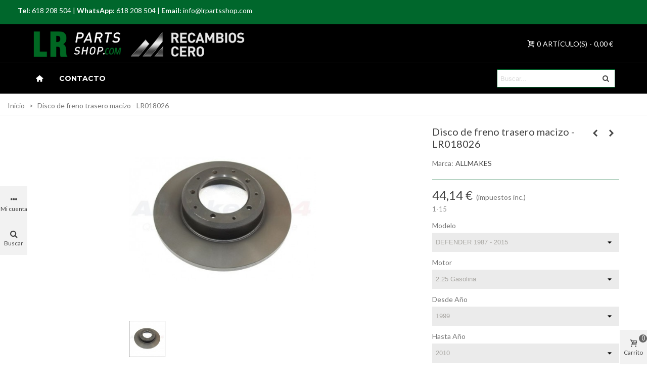

--- FILE ---
content_type: text/html; charset=utf-8
request_url: https://lrpartsshop.com/categorias/disco-de-freno-trasero-macizo-lr018026.html
body_size: 29653
content:
<!doctype html>
<html lang="es">

  <head>
	
	  
  <meta charset="utf-8">


  <meta http-equiv="x-ua-compatible" content="ie=edge">



  <title>Disco de freno trasero macizo - LR018026</title>
  <meta name="description" content="Solo para Defender 110 y 130

    Equivalente a  SDB100980,  SDB000330

Aplicacion del vehículo


Para vehículo	Entre años	Para el motor
DEFENDER	1999 a 2010	All">
  <meta name="keywords" content="DISCO-DE-FRENO-LR018026">
        <link rel="canonical" href="https://lrpartsshop.com/categorias/disco-de-freno-trasero-macizo-lr018026.html">
    
                
  

<!--st begin -->

    <meta name="viewport" content="width=device-width, maximum-scale=1, initial-scale=1.0" />

    <meta property="og:type" content="product">
  <meta property="og:url" content="https://lrpartsshop.com/categorias/disco-de-freno-trasero-macizo-lr018026.html">
  <meta property="og:title" content="Disco de freno trasero macizo - LR018026">
  <meta property="og:site_name" content="LRPartsShop">
  <meta property="og:description" content="Solo para Defender 110 y 130

    Equivalente a  SDB100980,  SDB000330

Aplicacion del vehículo


Para vehículo	Entre años	Para el motor
DEFENDER	1999 a 2010	All">
  <meta property="og:image" content="https://lrpartsshop.com/3489-medium_default/disco-de-freno-trasero-macizo-lr018026.jpg">
  <meta property="og:image:width" content="370">
  <meta property="og:image:height" content="423">
  <meta property="og:image:alt" content="Disco de freno trasero macizo - LR018026">
    <meta property="product:pretax_price:amount" content="36.48">
  <meta property="product:pretax_price:currency" content="EUR">
  <meta property="product:price:amount" content="44.14">
  <meta property="product:price:currency" content="EUR">
      <meta property="product:weight:value" content="7.675000">
  <meta property="product:weight:units" content="kg">
  
<!--st end -->

  <link rel="icon" type="image/vnd.microsoft.icon" href="https://lrpartsshop.com/img/favicon.ico?1701707496">
  <link rel="shortcut icon" type="image/x-icon" href="https://lrpartsshop.com/img/favicon.ico?1701707496">
  <!--st begin -->
    <link rel="apple-touch-icon" sizes="180x180" href="/upload/stthemeeditor/25e623a5a18e7f8e43a8275d3b1394af.png?1633962201" />
      <link rel="icon" type="image/png" sizes="16x16" href="/upload/stthemeeditor/ec2f3b06fafac92215d6c7b5408509db.png?1633962201" />
      <link rel="icon" type="image/png" sizes="32x32" href="/upload/stthemeeditor/b33dfbfde8eec637d426d6368fb80dcb.png?1633962201" />
      <link rel="manifest" href="/upload/stthemeeditor/1/site.webmanifest?1633962201" crossorigin="use-credentials">
      <link rel="mask-icon" href="/upload/stthemeeditor/349b4453e4121ec05d846be18b08cc37.svg?1633962201" color="#e54d26">
      <meta name="msapplication-config" content="https://lrpartsshop.com/upload/stthemeeditor/1/browserconfig.xml?1633962201">
    
<!--st end -->

    <link rel="stylesheet" href="/modules/ps_checkout/views/css/payments.css?version=8.5.0.6" media="all">
  <link rel="stylesheet" href="https://fonts.googleapis.com/css?family=Lato|Lato:700|Montserrat:700|Vollkorn:regular" media="all">
  <link rel="stylesheet" href="https://lrpartsshop.com/themes/panda/assets/cache/theme-b620bf101.css" media="all">






  

  <script>
        var FilterProductsPro = {"CONFIGS":{"FPP_LICENSE_NUMBER":"PTS-6615-6913-8842-6116","FPP_VERSION":"4.2.8","FPP_COLUMN_NAME":"#main","FPP_SEARCH_RESULTS_APAGE":false,"FPP_SHOW_TOTAL_PRODUCTS_OPTION":false,"FPP_ORDER_BY_TOTAL_PRODUCTS":false,"FPP_FILTER_SEARCH_BOX":false,"FPP_SHOW_FILTER_IN_URL":false,"FPP_SHOW_FILTER":false,"FPP_OVERRIDE_CSS":false,"FPP_OVERRIDE_JS":false,"FPP_ENABLE_DEBUG":false,"FPP_IP_DEBUG":"","FPP_SEARCHER_STICKY":true,"FPP_INFINITE_SCROLL":false,"FPP_THEME_COMPATIBILITY":false,"FPP_SHOW_TREE_FILTER_CATEGORY":false,"FPP_ENABLE_COOKIES":false,"FPP_COOKIE_TIMESTAMP":"1765449399.9711","FPP_FORCE_INDEXATION":false,"FPP_SHOW_SUBCATEGORY_PRODUCTS":false,"FPP_SHOW_ALL_PROD_COMBS_RESULTS":false,"FPP_DISCOUNT_BY_COUNTRY":"1","FPP_DISCOUNT_BY_GROUP":"1","FPP_SHOW_FLOAT_BUTTON_MOBILE":"1","FPP_DISABLE_FLOAT_BUTTON_MOBILE_HOME":true,"FPP_THEME_TITLE_BACKGROUND_COLOR":"","FPP_THEME_TITLE_TEXT_COLOR":"","FPP_THEME_TITLE_ICON_COLOR":"","FPP_THEME_SELECTED_OPTION_BACKGROUND_COLOR":"","FPP_THEME_SELECTED_OPTION_BORDER_COLOR":"","FPP_THEME_SELECTED_OPTION_TEXT_COLOR":"","FPP_THEME_SEARCHER_BACKGROUND_COLOR":"","FPP_THEME_FILTER_NAME_COLOR":"","FPP_THEME_OPTION_CHECK_RADIO_TEXT_COLOR":"","FPP_THEME_BUTTON_SEARCH_BORDER_COLOR":"","FPP_THEME_BUTTON_SEARCH_BACKGROUND_COLOR":"","FPP_THEME_BUTTON_SEARCH_TEXT_COLOR":"","FPP_THEME_ICON_MOBILE_BACKGROUND_COLOR":"","FPP_THEME_ICON_MOBILE_COLOR":"","FPP_THEME_FONT_FAMILY":"","FPP_THEME_FONT_SIZE":"","FPP_THEME_FONT_WEIGHT":"","FPP_SECTIONS_REMOVE":"#home-page-tabs,#homepage-slider,#htmlcontent_top,#subcategories,#editorial_block_center,.slogan,.cat-name,.iosSlider_tb20,.advanced_banner_container,.rev_slider_wrapper,.content-top .container","FPP_RM":"1"},"GLOBALS_VARS_JS":{"control_types":{"list":1,"radio":2,"check":3,"input":4,"slider":5},"filter_types":{"custom":{"type":6,"class":"label label-primary","title":"Personalizado"},"category":{"type":1,"class":"label label-success","title":"Categor\u00eda"},"supplier":{"type":3,"class":"label label-info","title":"Proveedor"},"manufacturer":{"type":2,"class":"label label-warning","title":"Fabricante"},"attribute":{"type":5,"class":"label label-brown ","title":"Atributo"},"feature":{"type":4,"class":"label label-danger","title":"Caracter\u00edstica"},"price":{"type":7,"class":"label label-default","title":"Precio"},"input":{"type":8,"class":"label label-default","title":"Caja de texto"},"stock":{"type":9,"class":"label label-default","title":"Existencias"},"condition":{"type":10,"class":"label label-default","title":"Condici\u00f3n"}}},"Msg":{"no_options_lang":"No hay opciones disponibles","choose_lang":"Elegir..","choose_searcher":"Elige un buscador","search":"Buscar"},"current_controller":"product","page_name":"product","id_current_controller":null,"query":"","tag":"","theme_name":"panda","fpp_static_token":"922cdc8997392fc407b862df4479c376","actions_filterproductspro":"https:\/\/lrpartsshop.com\/module\/filterproductspro\/actions?ajax=1","search_filterproductspro":"https:\/\/lrpartsshop.com\/module\/filterproductspro\/search?ajax=1","currencySign":"\u20ac","currencyFormat":null,"currencyBlank":1,"control_types":{"LIST":1,"RADIO":2,"CHECK":3,"INPUT":4,"SLIDER":5},"instant_search":{"1":"0"}};
        var addtocart_animation = 2;
        var cart_ajax = true;
        var click_on_header_cart = 0;
        var go_to_shopping_cart = 0;
        var hover_display_cp = 1;
        var prestashop = {"cart":{"products":[],"totals":{"total":{"type":"total","label":"Total","amount":0,"value":"0,00\u00a0\u20ac"},"total_including_tax":{"type":"total","label":"Total (impuestos incl.)","amount":0,"value":"0,00\u00a0\u20ac"},"total_excluding_tax":{"type":"total","label":"Total (impuestos excl.)","amount":0,"value":"0,00\u00a0\u20ac"}},"subtotals":{"products":{"type":"products","label":"Subtotal","amount":0,"value":"0,00\u00a0\u20ac"},"discounts":null,"shipping":{"type":"shipping","label":"Transporte","amount":0,"value":""},"tax":{"type":"tax","label":"Impuestos incluidos","amount":0,"value":"0,00\u00a0\u20ac"}},"products_count":0,"summary_string":"0 art\u00edculos","vouchers":{"allowed":0,"added":[]},"discounts":[],"minimalPurchase":0,"minimalPurchaseRequired":""},"currency":{"id":2,"name":"Euro","iso_code":"EUR","iso_code_num":"978","sign":"\u20ac"},"customer":{"lastname":null,"firstname":null,"email":null,"birthday":null,"newsletter":null,"newsletter_date_add":null,"optin":null,"website":null,"company":null,"siret":null,"ape":null,"is_logged":false,"gender":{"type":null,"name":null},"addresses":[]},"country":{"id_zone":"10","id_currency":"0","call_prefix":"34","iso_code":"ES","active":"1","contains_states":"1","need_identification_number":"1","need_zip_code":"1","zip_code_format":"NNNNN","display_tax_label":"1","name":"Espa\u00f1a","id":6},"language":{"name":"Espa\u00f1ol (Spanish)","iso_code":"es","locale":"es-ES","language_code":"es-es","active":"1","is_rtl":"0","date_format_lite":"d\/m\/Y","date_format_full":"d\/m\/Y H:i:s","id":4},"page":{"title":"","canonical":"https:\/\/lrpartsshop.com\/categorias\/disco-de-freno-trasero-macizo-lr018026.html","meta":{"title":"Disco de freno trasero macizo - LR018026","description":"Solo para Defender 110 y 130\r\n\r\n    Equivalente a  SDB100980,  SDB000330\r\n\r\nAplicacion del veh\u00edculo\r\n\r\n\r\nPara veh\u00edculo\tEntre a\u00f1os\tPara el motor\r\nDEFENDER\t1999 a 2010\tAll","keywords":"DISCO-DE-FRENO-LR018026","robots":"index"},"page_name":"product","body_classes":{"lang-es":true,"lang-rtl":false,"country-ES":true,"currency-EUR":true,"layout-full-width":true,"page-product":true,"tax-display-enabled":true,"page-customer-account":false,"product-id-4173":true,"product-Disco de freno trasero macizo - LR018026":true,"product-id-category-2":true,"product-id-manufacturer-6":true,"product-id-supplier-9":true,"product-available-for-order":true},"admin_notifications":[],"password-policy":{"feedbacks":{"0":"Muy d\u00e9bil","1":"D\u00e9bil","2":"Promedio","3":"Fuerte","4":"Muy fuerte","Straight rows of keys are easy to guess":"Una serie seguida de teclas de la misma fila es f\u00e1cil de adivinar","Short keyboard patterns are easy to guess":"Los patrones de teclado cortos son f\u00e1ciles de adivinar","Use a longer keyboard pattern with more turns":"Usa un patr\u00f3n de teclado m\u00e1s largo y con m\u00e1s giros","Repeats like \"aaa\" are easy to guess":"Las repeticiones como \u00abaaa\u00bb son f\u00e1ciles de adivinar","Repeats like \"abcabcabc\" are only slightly harder to guess than \"abc\"":"Las repeticiones como \"abcabcabc\" son solo un poco m\u00e1s dif\u00edciles de adivinar que \"abc\"","Sequences like abc or 6543 are easy to guess":"Las secuencias como \"abc\" o \"6543\" son f\u00e1ciles de adivinar","Recent years are easy to guess":"Los a\u00f1os recientes son f\u00e1ciles de adivinar","Dates are often easy to guess":"Las fechas suelen ser f\u00e1ciles de adivinar","This is a top-10 common password":"Esta es una de las 10 contrase\u00f1as m\u00e1s comunes","This is a top-100 common password":"Esta es una de las 100 contrase\u00f1as m\u00e1s comunes","This is a very common password":"Esta contrase\u00f1a es muy com\u00fan","This is similar to a commonly used password":"Esta contrase\u00f1a es similar a otras contrase\u00f1as muy usadas","A word by itself is easy to guess":"Una palabra que por s\u00ed misma es f\u00e1cil de adivinar","Names and surnames by themselves are easy to guess":"Los nombres y apellidos completos son f\u00e1ciles de adivinar","Common names and surnames are easy to guess":"Los nombres comunes y los apellidos son f\u00e1ciles de adivinar","Use a few words, avoid common phrases":"Usa varias palabras, evita frases comunes","No need for symbols, digits, or uppercase letters":"No se necesitan s\u00edmbolos, d\u00edgitos o letras may\u00fasculas","Avoid repeated words and characters":"Evita repetir palabras y caracteres","Avoid sequences":"Evita secuencias","Avoid recent years":"Evita a\u00f1os recientes","Avoid years that are associated with you":"Evita a\u00f1os que puedan asociarse contigo","Avoid dates and years that are associated with you":"Evita a\u00f1os y fechas que puedan asociarse contigo","Capitalization doesn't help very much":"Las may\u00fasculas no ayudan mucho","All-uppercase is almost as easy to guess as all-lowercase":"Todo en may\u00fasculas es casi tan f\u00e1cil de adivinar como en min\u00fasculas","Reversed words aren't much harder to guess":"Las palabras invertidas no son mucho m\u00e1s dif\u00edciles de adivinar","Predictable substitutions like '@' instead of 'a' don't help very much":"Las sustituciones predecibles como usar \"@\" en lugar de \"a\" no ayudan mucho","Add another word or two. Uncommon words are better.":"A\u00f1ade una o dos palabras m\u00e1s. Es mejor usar palabras poco habituales."}}},"shop":{"name":"LRPartsShop","logo":"https:\/\/lrpartsshop.com\/img\/logo-1701707453.jpg","stores_icon":"https:\/\/lrpartsshop.com\/img\/logo_stores.png","favicon":"https:\/\/lrpartsshop.com\/img\/favicon.ico"},"core_js_public_path":"\/themes\/","urls":{"base_url":"https:\/\/lrpartsshop.com\/","current_url":"https:\/\/lrpartsshop.com\/categorias\/disco-de-freno-trasero-macizo-lr018026.html","shop_domain_url":"https:\/\/lrpartsshop.com","img_ps_url":"https:\/\/lrpartsshop.com\/img\/","img_cat_url":"https:\/\/lrpartsshop.com\/img\/c\/","img_lang_url":"https:\/\/lrpartsshop.com\/img\/l\/","img_prod_url":"https:\/\/lrpartsshop.com\/img\/p\/","img_manu_url":"https:\/\/lrpartsshop.com\/img\/m\/","img_sup_url":"https:\/\/lrpartsshop.com\/img\/su\/","img_ship_url":"https:\/\/lrpartsshop.com\/img\/s\/","img_store_url":"https:\/\/lrpartsshop.com\/img\/st\/","img_col_url":"https:\/\/lrpartsshop.com\/img\/co\/","img_url":"https:\/\/lrpartsshop.com\/themes\/panda\/assets\/img\/","css_url":"https:\/\/lrpartsshop.com\/themes\/panda\/assets\/css\/","js_url":"https:\/\/lrpartsshop.com\/themes\/panda\/assets\/js\/","pic_url":"https:\/\/lrpartsshop.com\/upload\/","theme_assets":"https:\/\/lrpartsshop.com\/themes\/panda\/assets\/","theme_dir":"https:\/\/lrpartsshop.com\/themes\/panda\/","pages":{"address":"https:\/\/lrpartsshop.com\/direccion","addresses":"https:\/\/lrpartsshop.com\/direcciones","authentication":"https:\/\/lrpartsshop.com\/iniciar-sesion","manufacturer":"https:\/\/lrpartsshop.com\/marcas","cart":"https:\/\/lrpartsshop.com\/carrito","category":"https:\/\/lrpartsshop.com\/index.php?controller=category","cms":"https:\/\/lrpartsshop.com\/index.php?controller=cms","contact":"https:\/\/lrpartsshop.com\/contactenos","discount":"https:\/\/lrpartsshop.com\/descuento","guest_tracking":"https:\/\/lrpartsshop.com\/seguimiento-pedido-invitado","history":"https:\/\/lrpartsshop.com\/historial-compra","identity":"https:\/\/lrpartsshop.com\/datos-personales","index":"https:\/\/lrpartsshop.com\/","my_account":"https:\/\/lrpartsshop.com\/mi-cuenta","order_confirmation":"https:\/\/lrpartsshop.com\/confirmacion-pedido","order_detail":"https:\/\/lrpartsshop.com\/index.php?controller=order-detail","order_follow":"https:\/\/lrpartsshop.com\/seguimiento-pedido","order":"https:\/\/lrpartsshop.com\/pedido","order_return":"https:\/\/lrpartsshop.com\/index.php?controller=order-return","order_slip":"https:\/\/lrpartsshop.com\/facturas-abono","pagenotfound":"https:\/\/lrpartsshop.com\/pagina-no-encontrada","password":"https:\/\/lrpartsshop.com\/recuperar-contrase\u00f1a","pdf_invoice":"https:\/\/lrpartsshop.com\/index.php?controller=pdf-invoice","pdf_order_return":"https:\/\/lrpartsshop.com\/index.php?controller=pdf-order-return","pdf_order_slip":"https:\/\/lrpartsshop.com\/index.php?controller=pdf-order-slip","prices_drop":"https:\/\/lrpartsshop.com\/productos-rebajados","product":"https:\/\/lrpartsshop.com\/index.php?controller=product","registration":"https:\/\/lrpartsshop.com\/index.php?controller=registration","search":"https:\/\/lrpartsshop.com\/busqueda","sitemap":"https:\/\/lrpartsshop.com\/mapa del sitio","stores":"https:\/\/lrpartsshop.com\/tiendas","supplier":"https:\/\/lrpartsshop.com\/proveedor","new_products":"https:\/\/lrpartsshop.com\/novedades","brands":"https:\/\/lrpartsshop.com\/marcas","register":"https:\/\/lrpartsshop.com\/index.php?controller=registration","order_login":"https:\/\/lrpartsshop.com\/pedido?login=1"},"alternative_langs":[],"actions":{"logout":"https:\/\/lrpartsshop.com\/?mylogout="},"no_picture_image":{"bySize":{"cart_default":{"url":"https:\/\/lrpartsshop.com\/img\/p\/es-default-cart_default.jpg","width":70,"height":80},"small_default":{"url":"https:\/\/lrpartsshop.com\/img\/p\/es-default-small_default.jpg","width":105,"height":120},"cart_default_2x":{"url":"https:\/\/lrpartsshop.com\/img\/p\/es-default-cart_default_2x.jpg","width":140,"height":160},"small_default_2x":{"url":"https:\/\/lrpartsshop.com\/img\/p\/es-default-small_default_2x.jpg","width":210,"height":240},"home_default":{"url":"https:\/\/lrpartsshop.com\/img\/p\/es-default-home_default.jpg","width":280,"height":320},"medium_default":{"url":"https:\/\/lrpartsshop.com\/img\/p\/es-default-medium_default.jpg","width":370,"height":423},"home_default_2x":{"url":"https:\/\/lrpartsshop.com\/img\/p\/es-default-home_default_2x.jpg","width":560,"height":640},"large_default":{"url":"https:\/\/lrpartsshop.com\/img\/p\/es-default-large_default.jpg","width":700,"height":800},"medium_default_2x":{"url":"https:\/\/lrpartsshop.com\/img\/p\/es-default-medium_default_2x.jpg","width":740,"height":846},"large_default_2x":{"url":"https:\/\/lrpartsshop.com\/img\/p\/es-default-large_default_2x.jpg","width":1200,"height":1372},"superlarge_default":{"url":"https:\/\/lrpartsshop.com\/img\/p\/es-default-superlarge_default.jpg","width":1200,"height":1372},"superlarge_default_2x":{"url":"https:\/\/lrpartsshop.com\/img\/p\/es-default-superlarge_default_2x.jpg","width":1200,"height":1372}},"small":{"url":"https:\/\/lrpartsshop.com\/img\/p\/es-default-cart_default.jpg","width":70,"height":80},"medium":{"url":"https:\/\/lrpartsshop.com\/img\/p\/es-default-home_default_2x.jpg","width":560,"height":640},"large":{"url":"https:\/\/lrpartsshop.com\/img\/p\/es-default-superlarge_default_2x.jpg","width":1200,"height":1372},"legend":""}},"configuration":{"display_taxes_label":true,"display_prices_tax_incl":true,"is_catalog":false,"show_prices":true,"opt_in":{"partner":true},"quantity_discount":{"type":"discount","label":"Descuento unitario"},"voucher_enabled":0,"return_enabled":0},"field_required":[],"breadcrumb":{"links":[{"title":"Inicio","url":"https:\/\/lrpartsshop.com\/"},{"title":"Disco de freno trasero macizo - LR018026","url":"https:\/\/lrpartsshop.com\/categorias\/disco-de-freno-trasero-macizo-lr018026.html#\/motor-225_gasolina\/modelo-defender_1987_2015\/hasta_ano-2010\/desde_ano-1999"}],"count":2},"link":{"protocol_link":"https:\/\/","protocol_content":"https:\/\/"},"time":1768611835,"static_token":"effb7933c9b8e862e0f4fc9c153c7a7d","token":"29a1695c7ba96a3ec46b545ba7e264f9","debug":false};
        var ps_checkoutApplePayUrl = "https:\/\/lrpartsshop.com\/module\/ps_checkout\/applepay?token=effb7933c9b8e862e0f4fc9c153c7a7d";
        var ps_checkoutAutoRenderDisabled = false;
        var ps_checkoutCancelUrl = "https:\/\/lrpartsshop.com\/module\/ps_checkout\/cancel?token=effb7933c9b8e862e0f4fc9c153c7a7d";
        var ps_checkoutCardBrands = ["MASTERCARD","VISA","AMEX"];
        var ps_checkoutCardFundingSourceImg = "\/modules\/ps_checkout\/views\/img\/payment-cards.png";
        var ps_checkoutCardLogos = {"AMEX":"\/modules\/ps_checkout\/views\/img\/amex.svg","CB_NATIONALE":"\/modules\/ps_checkout\/views\/img\/cb.svg","DINERS":"\/modules\/ps_checkout\/views\/img\/diners.svg","DISCOVER":"\/modules\/ps_checkout\/views\/img\/discover.svg","JCB":"\/modules\/ps_checkout\/views\/img\/jcb.svg","MAESTRO":"\/modules\/ps_checkout\/views\/img\/maestro.svg","MASTERCARD":"\/modules\/ps_checkout\/views\/img\/mastercard.svg","UNIONPAY":"\/modules\/ps_checkout\/views\/img\/unionpay.svg","VISA":"\/modules\/ps_checkout\/views\/img\/visa.svg"};
        var ps_checkoutCartProductCount = 0;
        var ps_checkoutCheckUrl = "https:\/\/lrpartsshop.com\/module\/ps_checkout\/check?token=effb7933c9b8e862e0f4fc9c153c7a7d";
        var ps_checkoutCheckoutTranslations = {"checkout.go.back.label":"Pagar","checkout.go.back.link.title":"Volver a la compra","checkout.card.payment":"Pago con tarjeta","checkout.page.heading":"Resumen del pedido","checkout.cart.empty":"Tu carrito est\u00e1 vac\u00edo.","checkout.page.subheading.card":"Tarjeta","checkout.page.subheading.paypal":"PayPal","checkout.payment.by.card":"Has elegido pagar con tarjeta.","checkout.payment.by.paypal":"Has elegido pagar con PayPal.","checkout.order.summary":"Este es un breve resumen de tu pedido:","checkout.order.amount.total":"El importe total del pedido es de","checkout.order.included.tax":"(IVA incluido)","checkout.order.confirm.label":"Haz clic en \"Confirmar mi pedido\" para confirmar el pedido.","checkout.payment.token.delete.modal.header":"\u00bfEliminar este m\u00e9todo de pago?","checkout.payment.token.delete.modal.content":"El siguiente m\u00e9todo de pago ser\u00e1 eliminado de tu cuenta:","checkout.payment.token.delete.modal.confirm-button":"Eliminar m\u00e9todo de pago","checkout.payment.loader.processing-request":"Por favor espera, estamos procesando tu solicitud","checkout.payment.others.link.label":"Otros m\u00e9todos de pago","checkout.payment.others.confirm.button.label":"Confirmar el pedido","checkout.form.error.label":"Se ha producido un error durante el pago. Vuelve a intentarlo o ponte en contacto con el servicio de asistencia.","loader-component.label.header":"\u00a1Gracias por tu compra!","loader-component.label.body":"Por favor, espera, estamos procesando tu pago","loader-component.label.body.longer":"Esto est\u00e1 tardando m\u00e1s de lo esperado. Por favor, espera\u2026","payment-method-logos.title":"Pagos 100% seguros","express-button.cart.separator":"o","express-button.checkout.express-checkout":"Compra r\u00e1pida","ok":"Ok","cancel":"Cancelar","paypal.hosted-fields.label.card-name":"Nombre del titular de la tarjeta","paypal.hosted-fields.placeholder.card-name":"Nombre del titular de la tarjeta","paypal.hosted-fields.label.card-number":"N\u00famero de tarjeta","paypal.hosted-fields.placeholder.card-number":"N\u00famero de tarjeta","paypal.hosted-fields.label.expiration-date":"Fecha de caducidad","paypal.hosted-fields.placeholder.expiration-date":"MM\/YY","paypal.hosted-fields.label.cvv":"CVC","paypal.hosted-fields.placeholder.cvv":"XXX","error.paypal-sdk":"No hay instancia del SDK de JavaScript de PayPal","error.google-pay-sdk":"No hay instancia del SDK de JavaScript de Google Pay","error.apple-pay-sdk":"No hay instancia del SDK de JavaScript de Apple Pay","error.google-pay.transaction-info":"Ocurri\u00f3 un error al obtener la informaci\u00f3n de la transacci\u00f3n de Google Pay","error.apple-pay.payment-request":"Ocurri\u00f3 un error al obtener la solicitud de pago de Apple Pay","error.paypal-sdk.contingency.cancel":"Autenticaci\u00f3n del titular de la tarjeta cancelada, por favor, elige otro m\u00e9todo de pago o int\u00e9ntalo de nuevo.","error.paypal-sdk.contingency.error":"Se ha producido un error en la autentificaci\u00f3n del titular de la tarjeta, por favor, elige otro m\u00e9todo de pago o int\u00e9ntalo de nuevo.","error.paypal-sdk.contingency.failure":"Autenticaci\u00f3n del titular de la tarjeta cancelada, por favor, elige otro m\u00e9todo de pago o int\u00e9ntalo de nuevo.","error.paypal-sdk.contingency.unknown":"Autenticaci\u00f3n del titular de la tarjeta no puede ser verificada, por favor, elige otro m\u00e9todo de pago o int\u00e9ntalo de nuevo.","APPLE_PAY_MERCHANT_SESSION_VALIDATION_ERROR":"No podemos procesar su pago con Apple Pay en este momento. Esto podr\u00eda deberse a un problema al verificar la configuraci\u00f3n de pago de este sitio web. Int\u00e9ntelo de nuevo m\u00e1s tarde o elija otro m\u00e9todo de pago.","APPROVE_APPLE_PAY_VALIDATION_ERROR":"Hemos encontrado un problema al procesar su pago con Apple Pay. Verifique los detalles de su pedido e int\u00e9ntelo de nuevo, o utilice otro m\u00e9todo de pago."};
        var ps_checkoutCheckoutUrl = "https:\/\/lrpartsshop.com\/pedido";
        var ps_checkoutConfirmUrl = "https:\/\/lrpartsshop.com\/confirmacion-pedido";
        var ps_checkoutCreateUrl = "https:\/\/lrpartsshop.com\/module\/ps_checkout\/create?token=effb7933c9b8e862e0f4fc9c153c7a7d";
        var ps_checkoutCustomMarks = [];
        var ps_checkoutExpressCheckoutCartEnabled = false;
        var ps_checkoutExpressCheckoutOrderEnabled = false;
        var ps_checkoutExpressCheckoutProductEnabled = false;
        var ps_checkoutExpressCheckoutSelected = false;
        var ps_checkoutExpressCheckoutUrl = "https:\/\/lrpartsshop.com\/module\/ps_checkout\/ExpressCheckout?token=effb7933c9b8e862e0f4fc9c153c7a7d";
        var ps_checkoutFundingSource = "paypal";
        var ps_checkoutFundingSourcesSorted = ["card","paypal"];
        var ps_checkoutGooglePayUrl = "https:\/\/lrpartsshop.com\/module\/ps_checkout\/googlepay?token=effb7933c9b8e862e0f4fc9c153c7a7d";
        var ps_checkoutHostedFieldsContingencies = "SCA_WHEN_REQUIRED";
        var ps_checkoutHostedFieldsEnabled = true;
        var ps_checkoutIconsPath = "\/modules\/ps_checkout\/views\/img\/icons\/";
        var ps_checkoutLoaderImage = "\/modules\/ps_checkout\/views\/img\/loader.svg";
        var ps_checkoutPartnerAttributionId = "PrestaShop_Cart_PSXO_PSDownload";
        var ps_checkoutPayLaterCartPageButtonEnabled = false;
        var ps_checkoutPayLaterCategoryPageBannerEnabled = false;
        var ps_checkoutPayLaterHomePageBannerEnabled = false;
        var ps_checkoutPayLaterOrderPageBannerEnabled = false;
        var ps_checkoutPayLaterOrderPageButtonEnabled = false;
        var ps_checkoutPayLaterOrderPageMessageEnabled = false;
        var ps_checkoutPayLaterProductPageBannerEnabled = false;
        var ps_checkoutPayLaterProductPageButtonEnabled = false;
        var ps_checkoutPayLaterProductPageMessageEnabled = false;
        var ps_checkoutPayPalButtonConfiguration = {"shape":"pill","label":"pay","color":"gold"};
        var ps_checkoutPayPalEnvironment = "LIVE";
        var ps_checkoutPayPalOrderId = "";
        var ps_checkoutPayPalSdkConfig = {"clientId":"AXjYFXWyb4xJCErTUDiFkzL0Ulnn-bMm4fal4G-1nQXQ1ZQxp06fOuE7naKUXGkq2TZpYSiI9xXbs4eo","merchantId":"R9C9T5JS26H6G","currency":"EUR","intent":"capture","commit":"false","vault":"false","integrationDate":"2022-14-06","dataPartnerAttributionId":"PrestaShop_Cart_PSXO_PSDownload","dataCspNonce":"","dataEnable3ds":"true","disableFunding":"bancontact,eps,ideal,mybank,p24,paylater,blik","components":"marks,funding-eligibility"};
        var ps_checkoutPayWithTranslations = {"card":"Pagar con tarjeta - pagos 100% seguros","paypal":"Pagar con PayPal"};
        var ps_checkoutPaymentMethodLogosTitleImg = "\/modules\/ps_checkout\/views\/img\/icons\/lock_checkout.svg";
        var ps_checkoutPaymentUrl = "https:\/\/lrpartsshop.com\/module\/ps_checkout\/payment?token=effb7933c9b8e862e0f4fc9c153c7a7d";
        var ps_checkoutRenderPaymentMethodLogos = true;
        var ps_checkoutValidateUrl = "https:\/\/lrpartsshop.com\/module\/ps_checkout\/validate?token=effb7933c9b8e862e0f4fc9c153c7a7d";
        var ps_checkoutVaultUrl = "https:\/\/lrpartsshop.com\/module\/ps_checkout\/vault?token=effb7933c9b8e862e0f4fc9c153c7a7d";
        var ps_checkoutVersion = "8.5.0.6";
        var quick_search_as = true;
        var quick_search_as_min = 1;
        var quick_search_as_size = 6;
        var st_cart_page_url = "\/\/lrpartsshop.com\/carrito?action=show";
        var st_maximum_already_message = "Ya tiene la cantidad m\u00e1xima disponible para este producto.";
        var st_refresh_url = "\/\/lrpartsshop.com\/module\/stshoppingcart\/ajax";
        var sttheme = {"cookie_domain":"lrpartsshop.com","cookie_path":"\/","drop_down":0,"magnificpopup_tprev":"Anterior","magnificpopup_tnext":"Siguiente","magnificpopup_tcounter":"%curr% of %total%","theme_version":"2.8.1","ps_version":"8.2.3","is_rtl":0,"is_mobile_device":false,"gallery_image_type":"medium_default","thumb_image_type":"cart_default","responsive_max":1,"fullwidth":0,"responsive":"1","product_view_swither":"1","infinite_scroll":"0","cate_pro_lazy":"1","sticky_column":"","filter_position":"","sticky_option":3,"product_thumbnails":"0","pro_thumnbs_per_fw":1,"pro_thumnbs_per_xxl":1,"pro_thumnbs_per_xl":1,"pro_thumnbs_per_lg":1,"pro_thumnbs_per_md":3,"pro_thumnbs_per_sm":2,"pro_thumnbs_per_xs":1,"pro_thumnbs_per_odd_fw":0,"pro_thumnbs_per_odd_xxl":0,"pro_thumnbs_per_odd_xl":0,"pro_thumnbs_per_odd_lg":0,"pro_thumnbs_per_odd_md":0,"pro_thumnbs_per_odd_sm":0,"pro_thumnbs_per_odd_xs":0,"pro_kk_per_fw":"1","pro_kk_per_xxl":"1","pro_kk_per_xl":"1","pro_kk_per_lg":"1","pro_kk_per_md":"1","pro_kk_per_sm":"1","pro_kk_per_xs":"1","categories_per_fw":"1","categories_per_xxl":"6","categories_per_xl":"5","categories_per_lg":"5","categories_per_md":"5","categories_per_sm":"4","categories_per_xs":"3","enable_zoom":0,"enable_thickbox":0,"retina":"1","sticky_mobile_header":"2","sticky_mobile_header_height":"50","use_mobile_header":"1","pro_image_column_md":"8","submemus_animation":0,"submemus_action":0,"pro_quantity_input":"0","popup_vertical_fit":"1","pro_tm_slider":"0","pro_tm_slider_cate":"0","buy_now":"0","lazyload_main_gallery":"0","product_views":"0"};
      </script>

<!--st end -->

  <style>#st_swiper_1 .swiper-pagination-bullet-active, #st_swiper_1 .swiper-pagination-progress .swiper-pagination-progressbar{background-color:#ffffff;}#st_swiper_1 .swiper-pagination-st-round .swiper-pagination-bullet.swiper-pagination-bullet-active{background-color:#ffffff;border-color:#ffffff;}#st_swiper_1 .swiper-pagination-st-round .swiper-pagination-bullet.swiper-pagination-bullet-active span{background-color:#ffffff;}</style>
<style type="text/css">
    #main {
        position: relative;
    }
    
</style>
<style>
                                                                    </style><style>#multilink_2 .custom_links_list{font-size:15px;}#multilink_3 .custom_links_list{font-size:14px;}#multilink_4 .custom_links_list{font-size:14px;}</style>
<style>#easycontent_48 .style_content, #easycontent_48 .style_content a{color:#ffffff;} #easycontent_48 .icon_line:after, #easycontent_48 .icon_line:before{background-color:#ffffff;} #easycontent_48 .line{border-color:#ffffff;}#easycontent_48 .style_content a{color:#ffffff;}#easycontent_48 .style_content a:hover{color:#ffffff;}#easycontent_48 {padding-top:10px;}#easycontent_48 {padding-bottom:10px;}#easycontent_48 {margin-top:10px;}#easycontent_48 {margin-bottom:10px;}#steasy_column_261{padding-top: 0px;}#steasy_column_261{padding-bottom: 0px;}#steasy_column_262{padding-top: 0px;}#steasy_column_262{padding-bottom: 0px;}#easycontent_container_49 {padding-top:25px;}#easycontent_container_49 {padding-bottom:20px;}#easycontent_container_49 {margin-top:0px;}#easycontent_74 {padding-top:100px;}#easycontent_74 {padding-bottom:100px;}</style>
<style>.stfeaturedslider_container .product_list.grid .product_list_item{padding-left:8px;padding-right:8px;}.stfeaturedslider_container .product_list.grid{margin-left:-8px;margin-right:-8px;}.stfeaturedslider_container.products_container{background-color:#ffffff;}.stfeaturedslider_container.products_container .products_slider{padding-top:25px;}.stfeaturedslider_container.products_container .products_slider{padding-bottom:100px;}</style>
<style>.sthomenew_container .product_list.grid .product_list_item{padding-left:8px;padding-right:8px;}.sthomenew_container .product_list.grid{margin-left:-8px;margin-right:-8px;}.sthomenew_container.products_container .products_slider{padding-top:100px;}.sthomenew_container.products_container .products_slider{padding-bottom:100px;}.sthomenew_container.products_container .title_style_0,.sthomenew_container.products_container .title_style_0 .title_block_inner{border-bottom-width:0px;}.sthomenew_container.products_container .title_style_0 .title_block_inner{margin-bottom:-0px;}.sthomenew_container.products_container .title_style_1 .flex_child, .sthomenew_container.products_container .title_style_3 .flex_child{border-bottom-width:0px;}.sthomenew_container.products_container .title_style_2 .flex_child{border-bottom-width:0px;border-top-width:0px;}</style>
<style>.st_banner_block_1 .st_image_layered_description, a.st_banner_block_1 , .st_banner_block_1 .st_image_layered_description a{color:#ffffff;} .st_banner_block_1 .separater{border-color:#ffffff;}</style>
<style>#st_notification_1 {padding-top:4px;padding-bottom:4px;}#st_notification_1 {padding-left:6px;padding-right:6px;}#st_notification_1 .style_content, #st_notification_1 .style_content a{color:#999999;}#st_notification_1 .st_notification_close_inline{color:#999999;}#st_notification_1 .style_content a:hover{color:#E54D26;}#st_notification_1 {background:rgba(51,51,51,1);}#st_notification_1 .style_content .notification_buttons .btn{color:#ffffff;}#st_notification_1 .style_content .notification_buttons .btn{border-color:#ffffff;}#st_notification_1 .style_content .notification_buttons .btn:hover{color:#444444;}#st_notification_1 .style_content .notification_buttons .btn:hover{border-color:#ffffff;}#st_notification_1 .style_content .notification_buttons .btn:hover{-webkit-box-shadow: none; box-shadow: none;background-color: #ffffff;}#st_notification_2{max-width:680px;}#st_notification_2 {padding-top:30px;padding-bottom:30px;}#st_notification_2 .style_content, #st_notification_2 .style_content a{color:#ffffff;}#st_notification_2 .st_notification_close_inline{color:#ffffff;}#st_notification_2 {background:rgba(68,68,68,1);}#st_notification_2 {background-image:url(https://lrpartsshop.com/upload/stnotification/demo14notificationbg.jpg);background-repeat: no-repeat; background-size: cover; background-position: center top;}#st_notification_2{-webkit-box-shadow: 0px 0px 4px rgba(0,0,0,0.80); -moz-box-shadow: 0px 0px 4px rgba(0,0,0,0.80); box-shadow: 0px 0px 4px rgba(0,0,0,0.80); }#st_notification_3{max-width:380px;}#st_notification_3{margin-top:-150px;}#st_notification_3 {padding-top:30px;padding-bottom:30px;}#st_notification_3 .style_content, #st_notification_3 .style_content a{color:#ffffff;}#st_notification_3 .st_notification_close_inline{color:#ffffff;}#st_notification_3 {background:rgba(0,103,44,1);}#st_notification_3{-webkit-box-shadow: 0px 0px 4px rgba(0,0,0,0.80); -moz-box-shadow: 0px 0px 4px rgba(0,0,0,0.80); box-shadow: 0px 0px 4px rgba(0,0,0,0.80); }</style>
<style> .breadcrumb_spacing{height:20px;} #page_banner_container_1 {padding-top: 8px;} #page_banner_container_1 {padding-bottom: 8px;} #page_banner_container_1 {margin-top:5px;}</style>
<style>#side_products_cart{right: 0; left: auto; border-left-width: 4px;border-right-width: 0;}.is_rtl #side_products_cart{left: 0; right: auto;border-left-width:0;border-right-width: 4px;}.st-effect-1 #side_products_cart{-webkit-transform: translate3d(100%, 0, 0);transform: translate3d(100%, 0, 0);}.is_rtl .st-effect-1 #side_products_cart{-webkit-transform: translate3d(-100%, 0, 0);transform: translate3d(-100%, 0, 0);}#side_mobile_nav{right: auto; left: 0; border-left-width: 0;border-right-width: 4px;}.is_rtl #side_mobile_nav{left: auto; right: 0;border-left-width:4px;border-right-width: 0;}.st-effect-1 #side_mobile_nav{-webkit-transform: translate3d(-100%, 0, 0);transform: translate3d(-100%, 0, 0);}.is_rtl .st-effect-1 #side_mobile_nav{-webkit-transform: translate3d(100%, 0, 0);transform: translate3d(100%, 0, 0);}#side_search{right: auto; left: 0; border-left-width: 0;border-right-width: 4px;}.is_rtl #side_search{left: auto; right: 0;border-left-width:4px;border-right-width: 0;}.st-effect-1 #side_search{-webkit-transform: translate3d(-100%, 0, 0);transform: translate3d(-100%, 0, 0);}.is_rtl .st-effect-1 #side_search{-webkit-transform: translate3d(100%, 0, 0);transform: translate3d(100%, 0, 0);}#rightbar_10.mobile_bar_item{color:#ffffff}#rightbar_10.mobile_bar_item:hover, #rightbar_10.mobile_bar_item.active{color:#C57959}#side_stmobilemenu{right: auto; left: 0; border-left-width: 0;border-right-width: 4px;}.is_rtl #side_stmobilemenu{left: auto; right: 0;border-left-width:4px;border-right-width: 0;}.st-effect-1 #side_stmobilemenu{-webkit-transform: translate3d(-100%, 0, 0);transform: translate3d(-100%, 0, 0);}.is_rtl .st-effect-1 #side_stmobilemenu{-webkit-transform: translate3d(100%, 0, 0);transform: translate3d(100%, 0, 0);}#rightbar{-webkit-flex-grow: 1; -moz-flex-grow: 1; flex-grow: 1; -ms-flex-positive: 1;}#leftbar{-webkit-flex-grow: 2; -moz-flex-grow: 2; flex-grow: 2; -ms-flex-positive: 2;}#rightbar{top:auto; bottom:0%;}#leftbar{top:auto; bottom:30%;}</style>
<style>#st_header .search_widget_block{width:250px;}</style>
<script async src="https://www.googletagmanager.com/gtag/js?id=G-WSK3FPMFSL"></script>
<script>
  window.dataLayer = window.dataLayer || [];
  function gtag(){dataLayer.push(arguments);}
  gtag('js', new Date());
  gtag(
    'config',
    'G-WSK3FPMFSL',
    {
      'debug_mode':false
      , 'anonymize_ip': true                }
  );
</script>



	
  </head>
  <body id="product" class="product lang-es country-es currency-eur layout-full-width page-product tax-display-enabled product-id-4173 product-disco-de-freno-trasero-macizo-lr018026 product-id-category-2 product-id-manufacturer-6 product-id-supplier-9 product-available-for-order   lang_es  dropdown_menu_event_0 
   desktop_device  slide_lr_column        is_logged_0 	 hide-left-column hide-right-column 
  ">	
      
    
	<div id="st-container" class="st-container st-effect-1">
	  <div class="st-pusher">
		<div class="st-content"><!-- this is the wrapper for the content -->
		  <div class="st-content-inner">
	<!-- off-canvas-end -->

	<main id="body_wrapper">
	  <div id="page_wrapper" class="" 
 itemscope itemtype="https://schema.org/Product" >
	  
			  
	  <div class="header-container   header_sticky_option_3">
	  <header id="st_header" class="animated fast">
		
		  
    

            <div id="top_bar" class="nav_bar horizontal-s " >
      <div class="wide_container_box ">
        <div id="top_bar_container" class="container-fluid">
          <div id="top_bar_row" class="flex_container">
            <nav id="nav_left" class="flex_float_left"><div class="flex_box">                                                <aside id="easycontent_48" class="easycontent_48   block  easycontent  " >
                            	<div class="style_content  block_content ">
                    <div class="easy_brother_block text-2 text-md-2"><p><strong>Tel:</strong> <a href="tel:+34618208504" target="_blank">618 208 504</a> | <strong>WhatsApp:</strong> <a href="https://api.whatsapp.com/send?phone=34618208504&text=Hola%2C%20quiero%20solicitar%20un%20presupuesto%20a%20LRPartsShop" target="_blank">618 208 504</a> | <strong>Email:</strong> <a href="mailto:info@lrpartsshop.com" target="_blank">info@lrpartsshop.com</a></p></div>                    	<!-- MODULE st easy content -->
            		<div id="steasy_column_261" class="row ">
        		        	 
                                	            <div id="steasy_column_262" class="col-lg-12 col-sm-12 col-12 steasy_column " >
    					            </div>
	        		</div>
           
      
	<!-- MODULE st easy content -->   
            	</div>
            </aside>
                    </div></nav>
            <nav id="nav_center" class="flex_float_center"><div class="flex_box"></div></nav>
            <nav id="nav_right" class="flex_float_right"><div class="flex_box"></div></nav>
          </div>
        </div>          
      </div>
    </div>
  

  <section id="mobile_bar" class="animated fast">
    <div class="container">
      <div id="mobile_bar_top" class="flex_container">
                  <div id="mobile_bar_left">
            <div class="flex_container">
              
            	                	<!-- MODULE st stsidebar -->
	<a id="rightbar_10"  href="javascript:;" class="mobile_bar_tri  menu_mobile_bar_tri mobile_bar_item  " data-name="side_stmobilemenu" data-direction="open_bar_left" rel="nofollow" title="Menú">
	    <i class="fto-menu fs_xl"></i>
	    <span class="mobile_bar_tri_text">Menú</span>
	</a>
<!-- /MODULE st stsidebar -->

              
            </div>
          </div>
          <div id="mobile_bar_center" class="flex_child">
            <div class="flex_container  flex_center ">              
            	                            <a class="mobile_logo" href="https://lrpartsshop.com/" title="LRPartsShop">
              <img class="logo" src="https://lrpartsshop.com/upload/stthemeeditor/9f32bae50f8d8a7dc9127a73ffafbb84.png"  alt="LRPartsShop" width="325" height="49"/>
            </a>
        
              	              
              
            </div>
          </div>
          <div id="mobile_bar_right">
            <div class="flex_container"></div>
          </div>
      </div>
      <div id="mobile_bar_bottom" class="flex_container">
        
      </div>
    </div>
  </section>


    <div id="header_primary" class="">
    <div class="wide_container_box wide_container">
      <div id="header_primary_container" class="container">
        <div id="header_primary_row" class="flex_container  logo_left ">
                                  <div id="header_left" class="">
            <div class="flex_container header_box  flex_left ">
                                        <div class="logo_box">
          <div class="slogan_horizon">
            <a class="shop_logo" href="https://lrpartsshop.com/" title="LRPartsShop">
                <img class="logo" src="https://lrpartsshop.com/img/logo-1701707453.jpg"  alt="LRPartsShop" width="435" height="68"/>
            </a>
                      </div>
                  </div>
        
                                        </div>
          </div>
            <div id="header_center" class="">
              <div class="flex_container header_box  flex_center ">
                                          </div>
            </div>
          <div id="header_right" class="">
            <div id="header_right_top" class="flex_container header_box  flex_right ">
                <!-- MODULE st stshoppingcart -->
<div class="blockcart dropdown_wrap top_bar_item shopping_cart_style_3  clearfix" data-refresh-url="//lrpartsshop.com/module/stshoppingcart/ajax"><a href="//lrpartsshop.com/carrito?action=show" title="Ver mi carrito de compra" rel="nofollow" class="st_shopping_cart dropdown_tri header_item " data-name="side_products_cart" data-direction="open_bar_right"><span class="header_icon_btn_icon header_v_align_m  mar_r4 "><i class="fto-glyph icon_btn"></i></span><span class="header_icon_btn_text header_v_align_m"><span class="ajax_cart_quantity mar_r4">0</span><span class="ajax_cart_product_txt mar_r4">artículo(s)</span><span class="ajax_cart_split mar_r4">-</span><span class="ajax_cart_total mar_r4">0,00 €</span></span></a><div class="dropdown_list cart_body  no_show_empty "><div class="dropdown_box">      <div class="shoppingcart-list">
              <div class="cart_empty">Su carrito de compras está vacío.</div>
            </div></div></div></div><!-- /MODULE st stshoppingcart -->
            </div>
                <div id="header_right_bottom" class="flex_container header_box  flex_right ">
                                </div>
          </div>
        </div>
      </div>
    </div>
  </div>
    <div class="nav_full_container "></div>


  <div id="easymenu_container" class="easymenu_bar"></div>
              <section id="top_extra" class="main_menu_has_widgets_1">
      <div class="">
      <div class="st_mega_menu_container animated fast">
      <div class="container">
        <div id="top_extra_container" class="flex_container ">
            	<!-- MODULE st stmegamenu -->
	<nav id="st_mega_menu_wrap" class="">
		<ul class="st_mega_menu clearfix mu_level_0">
								<li id="st_menu_7" class="ml_level_0 m_alignment_0">
			<a id="st_ma_7" href="https://lrpartsshop.com/" class="ma_level_0 ma_icon" title=""><i class="fto-home"></i></a>
					</li>
									<li id="st_menu_8" class="ml_level_0 m_alignment_0">
			<a id="st_ma_8" href="https://lrpartsshop.com/contactenos" class="ma_level_0" title="Contactactenos">Contacto</a>
					</li>
			</ul>	</nav>
<!-- /MODULE st stmegamenu -->
                          <div id="main_menu_widgets">
                <div class="flex_box">
                  <!-- MODULE st stsearchbar -->
<div class="search_widget_block  stsearchbar_builder top_bar_item ">
<div class="search_widget" data-search-controller-url="//lrpartsshop.com/busqueda">
	<form method="get" action="//lrpartsshop.com/busqueda" class="search_widget_form">
		<input type="hidden" name="controller" value="search">
		<div class="search_widget_form_inner input-group round_item js-parent-focus input-group-with-border">
	      <input type="text" class="form-control search_widget_text js-child-focus" name="s" value="" placeholder="Buscar...">
	      <span class="input-group-btn">
	        <button class="btn btn-search btn-no-padding btn-spin search_widget_btn link_color icon_btn" type="submit"><i class="fto-search-1"></i></button>
	      </span>
	    </div>

	</form>
	<div class="search_results  search_show_img  search_show_name  search_show_price "></div>
	<a href="javascript:;" title="Más productos." rel="nofollow" class="display_none search_more_products go">Haga clic para más productos.</a>
	<div class="display_none search_no_products">No se encontraron productos.</div>
</div>
</div>
<!-- /MODULE st stsearchbar -->
                </div>
              </div>
                    </div>
      </div>
      </div>
      </div> 
  </section>
  		
	  </header>
	  </div>
	  
	  		<!-- MODULE st stpagebanner -->
<div id="page_banner_container_1" class="breadcrumb_wrapper " >
  <div class="container-fluid"><div class="row">
        <div class="col-12  text-1 ">
                                                    <nav data-depth="2" class="breadcrumb_nav">
            <ul itemscope itemtype="https://schema.org/BreadcrumbList">
                              <li itemprop="itemListElement" itemscope itemtype="https://schema.org/ListItem">
                  <a itemprop="item" href="https://lrpartsshop.com/" class="text_color" title="Inicio">                    <span itemprop="name">Inicio</span>
                  </a>                  <meta itemprop="position" content="1">
                </li>
                <li class="navigation-pipe">></li>                              <li itemprop="itemListElement" itemscope itemtype="https://schema.org/ListItem">
                                      <span itemprop="name">Disco de freno trasero macizo - LR018026</span>
                                    <meta itemprop="position" content="2">
                </li>
                                          </ul>
          </nav>
                  </div>
  </div></div>
</div>
<!--/ MODULE st stpagebanner -->

		<div class="breadcrumb_spacing"></div>			  
	  
		<aside id="notifications">
  <div class="container">
    
    
    
      </div>
</aside>
	  

	  
		  <div class="full_width_top_container">    <!-- MODULE st stowlcarousel -->
<!-- MODULE st owl carousel -->
        <!--/ MODULE st owl carousel -->
<!--/ MODULE st stowlcarousel -->
</div>
		  <div class="full_width_top2_container">    <!-- MODULE st banner -->
        <!--/ MODULE st banner -->
</div>
		  <div class="wrapper_top_container"></div>
	  
        <section id="main" class="product-container js-product-container">
      <div class="product_first_section">
      <div class=" container ">
             <meta itemprop="url" content="https://lrpartsshop.com/categorias/disco-de-freno-trasero-macizo-lr018026.html#/motor-225_gasolina/modelo-defender_1987_2015/hasta_ano-2010/desde_ano-1999">        <div class="row product_page_container product_page_layout_0">
      <div class="product_left_column col-lg-8 mb-2">
        
          <section class="product_left_content mb-2">
            
              
                                  
                <div class="images-container 
 pro_number_1
 pro_number_xxl_1
 pro_number_xl_1
 pro_number_lg_1
 pro_number_md_1
 pro_number_sm_1
 pro_number_xs_1
">
  <div class="images-container-0 ">
<div class="pro_gallery_top_container   mb-3  ">
  <div class="pro_gallery_top_inner posi_rel">
    
                  

  
  
        <div class="swiper-container pro_gallery_top swiper-button-lr  swiper-navigation-rectangle  " >
        <div class="swiper-wrapper">
                                                                                                                                                          <div class="swiper-slide ">
                <div class="easyzoom--overlay  ">
                    <a href="javascript:;" class="  replace-2x "  title="Disco de freno trasero macizo - LR018026">
                      <picture>
                        <img
                          class="pro_gallery_item  swiper-lazy "
                                                     data-src="https://lrpartsshop.com/3489-medium_default/disco-de-freno-trasero-macizo-lr018026.jpg"
                           data-srcset="https://lrpartsshop.com/3489-medium_default_2x/disco-de-freno-trasero-macizo-lr018026.jpg 2x"                           alt="Disco de freno trasero macizo - LR018026"
                          width="370"
                          height="423"
                          data-id_image="3489"
                           itemprop="image" content="https://lrpartsshop.com/3489-medium_default/disco-de-freno-trasero-macizo-lr018026.jpg"                         />
                      </picture>
                    </a>
                </div>
              </div>                                    </div>
        <div class="swiper-button swiper-button-next"><i class="fto-left-open-3 slider_arrow_left"></i><i class="fto-right-open-3 slider_arrow_right"></i></div>
        <div class="swiper-button swiper-button-prev"><i class="fto-left-open-3 slider_arrow_left"></i><i class="fto-right-open-3 slider_arrow_right"></i></div>
            </div>
    <script type="text/javascript">
    //<![CDATA[
        
        if(typeof(swiper_options) ==='undefined')
        var swiper_options = [];
        
        
        swiper_options.push({
            
            id_st: '.pro_gallery_top',
            speed: 0,
            spaceBetween: 10,
            
            navigation:{
              nextEl: '.pro_gallery_top .swiper-button-next',
              prevEl: '.pro_gallery_top .swiper-button-prev'
            },
            
                        loop: false,
            watchSlidesProgress: true,
            watchSlidesVisibility: true,
            slidesPerView: 1,
                                    
            breakpoints: {
                
                                                1200: {slidesPerView: 1 },                992: {slidesPerView: 1 },
                768: {slidesPerView: 1 },
                480: {slidesPerView: 1 }
            },
            
                        
            on: {
              init: function (swiper) {
                  prestashop.easyzoom.init(swiper.$wrapperEl.find('.swiper-slide-visible .easyzoom'));
                  var _i = swiper.activeIndex;
                  
                                    
                  $('.pro_popup_trigger_box a').removeClass('st_active').eq(prestashop.language.is_rtl?$(swiper.slides).length-_i:_i).addClass('st_active');

                  if($(swiper.slides).length==$(swiper.slides).filter('.swiper-slide-visible').length)
                  {
                      $(swiper.params.navigation.nextEl).hide();
                      $(swiper.params.navigation.prevEl).hide();
                  }
                  else
                  {
                      $(swiper.params.navigation.nextEl).show();
                      $(swiper.params.navigation.prevEl).show();
                  }
              },
              slideChangeTransitionEnd: function (swiper) {
                prestashop.easyzoom.init(swiper.$wrapperEl.find('.swiper-slide-visible .easyzoom'));
              },
              activeIndexChange: function (swiper) {
                var _i = swiper.activeIndex;
                
                                
                if($('.pro_gallery_thumbs').length && typeof($('.pro_gallery_thumbs')[0].swiper)!=='undefined')
                {
                  $('.pro_gallery_thumbs')[0].swiper.slideTo(_i);
                  $($('.pro_gallery_thumbs')[0].swiper.slides).removeClass('clicked_thumb').eq(_i).addClass('clicked_thumb');
                }
                $('.pro_popup_trigger_box a').removeClass('st_active').eq(prestashop.language.is_rtl?$(swiper.slides).length-_i:_i).addClass('st_active');
              }
            },
            
            roundLengths: true,
                        
            lazy:{
              loadPrevNext: true,
              loadPrevNextAmount: 1
            },
            
                        initialSlide: 0
        
        });
         
    //]]>
    </script>
  
    </div>
</div>
<div class="pro_gallery_thumbs_container  pro_gallery_thumbs_horizontal ">
  
    <div class="swiper-container pro_gallery_thumbs swiper-button-lr  swiper-navigation-rectangle   swiper-small-button  " >
        <div class="swiper-wrapper">
                                                                  <div class="swiper-slide  clicked_thumb ">
                <div class="pro_gallery_thumb_box general_border  curr_combination_thumb ">
                  <picture>
                                      <img
                      class="pro_gallery_thumb  swiper-lazy"
                      data-src="https://lrpartsshop.com/3489-cart_default/disco-de-freno-trasero-macizo-lr018026.jpg"
                       data-srcset="https://lrpartsshop.com/3489-cart_default_2x/disco-de-freno-trasero-macizo-lr018026.jpg 2x"                       alt="Disco de freno trasero macizo - LR018026"
                      width="70"
                      height="80"
                                          /> 
                  </picture>
                </div>
              </div>                                </div>
                <div class="swiper-button swiper-button-next"><i class="fto-left-open-3 slider_arrow_left"></i><i class="fto-right-open-3 slider_arrow_right"></i></div>
        <div class="swiper-button swiper-button-prev"><i class="fto-left-open-3 slider_arrow_left"></i><i class="fto-right-open-3 slider_arrow_right"></i></div>
            </div>
    <script type="text/javascript">
    //<![CDATA[
    sttheme.product_thumbnails = 0;
            
        if(typeof(swiper_options) ==='undefined')
        var swiper_options = [];
        
        
        swiper_options.push({
            
            id_st: '.pro_gallery_thumbs',
            speed: 0,
            spaceBetween: 10,
            slidesPerView: 'auto',
                        
            navigation:{
              nextEl: '.pro_gallery_thumbs .swiper-button-next',
              prevEl: '.pro_gallery_thumbs .swiper-button-prev'
            },
            
                        
            loop: false,
            slideToClickedSlide: false,
            watchSlidesProgress: true,
            watchSlidesVisibility: true,
            
            on: {
              init: function (swiper) {
                if($(swiper.slides).length==$(swiper.slides).filter('.swiper-slide-visible').length)
                {
                    $(swiper.params.navigation.nextEl).hide();
                    $(swiper.params.navigation.prevEl).hide();
                }
                else
                {
                    $(swiper.params.navigation.nextEl).show();
                    $(swiper.params.navigation.prevEl).show();
                }
                prestashop.emit('thumbsContainerInit');
              },
              click: function (swiper) {
                // var _i = $(swiper.clickedSlide).data('swiper-slide-index');
                if(swiper.clickedIndex>=0){
                  if($('.pro_gallery_top').length && typeof($('.pro_gallery_top')[0].swiper)!=='undefined'){
                    
                                          $('.pro_gallery_top')[0].swiper.slideTo(swiper.clickedIndex);
                                        
                  }else if($('.st_image_scrolling_wrap .st_image_scrolling_item').length){
                    var _to_top = $('.st_image_scrolling_wrap .st_image_scrolling_item').eq(swiper.clickedIndex).offset().top;
                    if(sttheme.is_mobile_device && sttheme.use_mobile_header==1)
                      _to_top -= $('#mobile_bar').outerHeight();
                    else if(sttheme.sticky_option)
                      _to_top -= $((sttheme.sticky_option==2 || sttheme.sticky_option==4) ? '#st_header' : '#top_extra .st_mega_menu_container').outerHeight();
                    $('body,html').animate({
                      scrollTop: _to_top
                    }, 'fast');
                  }
                  $(swiper.slides).removeClass('clicked_thumb').eq(swiper.clickedIndex).addClass('clicked_thumb');
                }
              }
            },
            
            roundLengths: true,
                        
            lazy:{
              loadPrevNext: true,
              loadPrevNextAmount: 1
            },
            
                        initialSlide: 0        
        });
         
        //]]>
    </script>
  
</div>
</div>
</div>
                              

            
          </section>
                    <div class="product_left_column_hook"></div>
                                        
        </div>
        <div class="product_middle_column col-lg-4 mb-3">
          <div class="product_middle_column_inner">
          
            
              <div class="product_name_wrap flex_container flex_start">
    <div class="flex_child">
    <h1  itemprop="name"  class="product_name ">Disco de freno trasero macizo - LR018026</h1>

                <div class="product-manufacturer pro_extra_info flex_container">
          <span class="pro_extra_info_label">Marca:</span>
          <div class="pro_extra_info_content flex_child">
                          <a  itemprop="brand" itemscope="" itemtype="https://schema.org/Brand"  href="https://lrpartsshop.com/manufacturer/allmakes/" title="Haga clic aquí para ver todos los productos de esta marca" target="_top" class="pro_extra_info_brand">
                  <meta itemprop="name" content="ALLMAKES" />                                        <div>ALLMAKES</div>
                                                  </a>
                        </div>
      </div>        </div>

    <section class="pro_name_right">
    <div class="flex_box">
                                        <div class="product_link_nav with_preview"> 
                  <a href="https://lrpartsshop.com/categorias/cable-freno-de-mano-spb000150.html" title="Cable freno de mano - SPB000150"><i class="fto-left-open-3"></i>
                      <div class="product_link_nav_preview">
                          <img src="https://lrpartsshop.com/9035-small_default/cable-freno-de-mano-spb000150.jpg" alt="Cable freno de mano - SPB000150" width="105" height="120"/>
                      </div>
                  </a>
              </div>
                                        <div class="product_link_nav with_preview"> 
                  <a href="https://lrpartsshop.com/categorias/bomba-y-bombin-de-embrague-stc000210l.html" title="Bomba y bombin de embrague - STC000210L"><i class="fto-right-open-3"></i>
                      <div class="product_link_nav_preview">
                          <img src="https://lrpartsshop.com/6695-small_default/bomba-y-bombin-de-embrague-stc000210l.jpg" alt="Bomba y bombin de embrague - STC000210L" width="105" height="120"/>
                      </div>
                  </a>
              </div>
                                
    
    </div>
    </section>
</div>            
          
          
                                                            
          

          <div class="product-information">
                        
                <div id="product-description-short-4173" class="product-description-short mb-3 truncate_block st_showless_block_0 truncate_cate_desc_0"  itemprop="description" ><div class="st_read_more_box"></div><a href="javascript:;" title="Lee mas" class="st_read_more" rel="nofollow"><span class="st_showmore_btn">Lee mas</span><span class="st_showless_btn">Show less</span></a></div>
                <div class="steasy_divider between_short_and_price"><div class="steasy_divider_item"></div></div>
              
            
            <div class="mar_b1 pro_price_block flex_container flex_start">
              
                  <div class="product-prices">    
    
          
    
      <div
        class="product-price"
                itemprop="offers"
        itemscope
        itemtype="https://schema.org/Offer"
              >
        <link itemprop="availability" href="https://schema.org/InStock" content="InStock" />                        <meta itemprop="priceCurrency" content="EUR">
        <meta itemprop="url" content="https://lrpartsshop.com/categorias/disco-de-freno-trasero-macizo-lr018026.html#/motor-225_gasolina/modelo-defender_1987_2015/hasta_ano-2010/desde_ano-1999">
                        
        <div class="current-price">
          <span class="price"  itemprop="price" content="44.14" >44,14 €</span>
                      <span class="tax_label">(impuestos inc.)</span>
                    
                      

                                                                      </div>

        
                  
      </div>
    

    
          

    
          

    
          

    

    <div class="tax-shipping-delivery-label">
      
      
                              <span class="delivery-information">1-15</span>
                        </div>
  </div>
              

              <div class="pro_price_right ">
                <div class="flex_box">
                
                                                                  </div>
              </div>
            </div>

              
                              

            <div class="product-actions js-product-actions">
              
                <form action="https://lrpartsshop.com/carrito" method="post" id="add-to-cart-or-refresh">
                  <input type="hidden" name="token" value="effb7933c9b8e862e0f4fc9c153c7a7d">
                  <input type="hidden" name="id_product" value="4173" id="product_page_product_id">
                  <input type="hidden" name="id_customization" value="0" id="product_customization_id">

                  
                  
                  
                    <div class="product-variants js-product-variants">                                                                                                                                <div class="clearfix product-variants-item">
      <span class="control-label">Modelo</span>
              <select
          class="form-control form-control-select"
          id="group_1"
          data-product-attribute="1"
          name="group[1]">
                      <option value="10" title="DEFENDER 1987 - 2015" selected="selected">DEFENDER 1987 - 2015</option>
                  </select>
          </div>
                                                                                                                                    <div class="clearfix product-variants-item">
      <span class="control-label">Motor</span>
              <select
          class="form-control form-control-select"
          id="group_3"
          data-product-attribute="3"
          name="group[3]">
                      <option value="27" title="200 Tdi">200 Tdi</option>
                      <option value="26" title="300 Tdi">300 Tdi</option>
                      <option value="23" title="Td5">Td5</option>
                      <option value="6" title="V8">V8</option>
                      <option value="25" title="Td4 2.2 Diesel">Td4 2.2 Diesel</option>
                      <option value="24" title="Td4 2.4 Diesel">Td4 2.4 Diesel</option>
                      <option value="5" title="2.25 Gasolina" selected="selected">2.25 Gasolina</option>
                      <option value="29" title="2.5 Gasolina">2.5 Gasolina</option>
                      <option value="30" title="2.5 Turbo Diesel">2.5 Turbo Diesel</option>
                      <option value="28" title="2.5 Diesel">2.5 Diesel</option>
                  </select>
          </div>
                                                                                                                                    <div class="clearfix product-variants-item">
      <span class="control-label">Desde Año</span>
              <select
          class="form-control form-control-select"
          id="group_2"
          data-product-attribute="2"
          name="group[2]">
                      <option value="72" title="1999" selected="selected">1999</option>
                  </select>
          </div>
                                                                                                                                    <div class="clearfix product-variants-item">
      <span class="control-label">Hasta Año</span>
              <select
          class="form-control form-control-select"
          id="group_4"
          data-product-attribute="4"
          name="group[4]">
                      <option value="14" title="2010" selected="selected">2010</option>
                  </select>
          </div>
        
</div>                  

                  
                                      

                  
                    <section class="product-discounts">
  </section>
                  

                    
                      

<div class="product-add-to-cart  mb-3">
  
    
        <div id="product-availability" class="js-product-availability  product-unavailable  mar_b6 fs_md">
                </div>
    

    
            
    
    
          

    <div class="pro_cart_block flex_container flex_column_sm">
    
      <div class="product-quantity flex_child ">
        <div class="qty qty_wrap qty_wrap_big mar_b6 ">
          <input
            type="number"
            name="qty"
            id="quantity_wanted"
            value="1"
            class="input-group"
            min="1"
            data-quantity="0"
            aria-label="Cantidad"
            data-allow-oosp="1"
          >
        </div>
        <div class="add mar_b6 ">
          <button class="btn btn-default btn-large add-to-cart btn-full-width btn-spin" data-button-action="add-to-cart" type="submit" >
            <i class="fto-glyph icon_btn"></i><span>Añadir al carrito</span>
          </button>
        </div>
              </div>
    

      <div class="pro_cart_right">
        <div class="flex_box">
        
        
                                                  </div>
      </div>
    </div>
  </div>

                    

                  <div class="steasy_divider between_detials_and_buttons"><div class="steasy_divider_item"></div></div>

                  
                    <div class="product-additional-info">
  
</div>
                  


                  
                    <input class="product-refresh js-product-refresh ps-hidden-by-js btn btn-default hidden" name="refresh" type="submit" value="Refresh">
                  
                </form>

              

            </div>
                        
                        
                          

            
                          <div class="product-reference pro_extra_info flex_container ">
                <span class="pro_extra_info_label">Referencia: </span>
                <div class="pro_extra_info_content flex_child"  itemprop="sku" >LR018026</div>
              </div>
                                                
            
            
                          

                        
            
                                                  
            
                        
        </div>
        </div>
      </div>

      
    </div>      </div>
      </div>
      <div class="product_second_section">
      <div class=" container ">
        
  

<div class="row product_desc_block">
<div class="product_desc_column col-md-12"><div class="bottom_more_info_block pro_more_info p-t-1 p-b-1 ">
    <div class="product_info_tabs sttab_block mobile_tab  sttab_2 sttab_2_2 ">
  <ul class="nav nav-tabs  tab_lg  " role="tablist">
        <li class="nav-item">
      <a class="nav-link active" data-toggle="tab" role="tab" href="#description" aria-controls="description"  aria-selected="true">Descripción</a>
    </li>
            
    <li class="nav-item ">
      <a class="nav-link" data-toggle="tab" role="tab" href="#product-details" aria-controls="product-details" >Detalles del producto</a>
    </li>
                            
  </ul>

  <div class="tab-content ">
      <div role="tabpanel" class="tab-pane  active  st_open  " id="description">
      <div class="mobile_tab_title">
            <a href="javascript:;" class="opener"><i class="fto-plus-2 plus_sign"></i><i class="fto-minus minus_sign"></i></a>
              <div class="mobile_tab_name">Descripción</div>
          </div>
      <div class="tab-pane-body">
         
            <div class="product-description">
               <div class="product_description_container style_content truncate_block st_showless_block_0 truncate_cate_desc_0">
                <div class="st_read_more_box">
                  <p>Solo para Defender 110 y 130</p>
<p>    Equivalente a  SDB100980,  SDB000330</p>
<hr class="hr-xs" />
<h3>Aplicacion del vehículo</h3>
<p></p>
<table class="application-table table table-bordered table-hover table-striped">
<thead>
<tr><th>Para vehículo</th><th>Entre años</th><th>Para el motor</th></tr>
</thead>
<tbody>
<tr>
<td>DEFENDER</td>
<td>1999 a 2010</td>
<td>All</td>
</tr>
</tbody>
</table>
<p></p>
                                                                          </div>
                <a href="javascript:;" title="Lee mas" class="st_read_more" rel="nofollow"><span class="st_showmore_btn">Lee mas</span><span class="st_showless_btn">Show less</span></a>
              </div>
            </div>
         
        </div>
   </div>
   
   
     <div role="tabpanel" class="tab-pane  "
     id="product-details"
     data-product="{&quot;id_shop_default&quot;:&quot;1&quot;,&quot;id_manufacturer&quot;:&quot;6&quot;,&quot;id_supplier&quot;:&quot;9&quot;,&quot;reference&quot;:&quot;LR018026&quot;,&quot;is_virtual&quot;:&quot;0&quot;,&quot;delivery_in_stock&quot;:&quot;&quot;,&quot;delivery_out_stock&quot;:&quot;&quot;,&quot;id_category_default&quot;:&quot;2&quot;,&quot;on_sale&quot;:&quot;0&quot;,&quot;online_only&quot;:&quot;0&quot;,&quot;ecotax&quot;:&quot;0.000000&quot;,&quot;minimal_quantity&quot;:&quot;1&quot;,&quot;low_stock_threshold&quot;:&quot;0&quot;,&quot;low_stock_alert&quot;:&quot;0&quot;,&quot;price&quot;:&quot;44,14\u00a0\u20ac&quot;,&quot;unity&quot;:&quot;&quot;,&quot;unit_price&quot;:&quot;&quot;,&quot;unit_price_ratio&quot;:0,&quot;additional_shipping_cost&quot;:&quot;0.000000&quot;,&quot;customizable&quot;:&quot;0&quot;,&quot;text_fields&quot;:&quot;0&quot;,&quot;uploadable_files&quot;:&quot;0&quot;,&quot;active&quot;:&quot;1&quot;,&quot;redirect_type&quot;:&quot;default&quot;,&quot;id_type_redirected&quot;:&quot;0&quot;,&quot;available_for_order&quot;:&quot;1&quot;,&quot;available_date&quot;:&quot;2021-04-13&quot;,&quot;show_condition&quot;:&quot;0&quot;,&quot;condition&quot;:&quot;new&quot;,&quot;show_price&quot;:&quot;1&quot;,&quot;indexed&quot;:&quot;1&quot;,&quot;visibility&quot;:&quot;both&quot;,&quot;cache_default_attribute&quot;:&quot;16688&quot;,&quot;advanced_stock_management&quot;:&quot;0&quot;,&quot;date_add&quot;:&quot;2020-03-14 13:27:55&quot;,&quot;date_upd&quot;:&quot;2024-11-18 17:19:28&quot;,&quot;pack_stock_type&quot;:&quot;0&quot;,&quot;meta_description&quot;:&quot;Solo para Defender 110 y 130\r\n\r\n    Equivalente a  SDB100980,  SDB000330\r\n\r\nAplicacion del veh\u00edculo\r\n\r\n\r\nPara veh\u00edculo\tEntre a\u00f1os\tPara el motor\r\nDEFENDER\t1999 a 2010\tAll&quot;,&quot;meta_keywords&quot;:&quot;DISCO-DE-FRENO-LR018026&quot;,&quot;meta_title&quot;:&quot;Disco de freno trasero macizo - LR018026&quot;,&quot;link_rewrite&quot;:&quot;disco-de-freno-trasero-macizo-lr018026&quot;,&quot;name&quot;:&quot;Disco de freno trasero macizo - LR018026&quot;,&quot;description&quot;:&quot;&lt;p&gt;Solo para Defender 110 y 130&lt;\/p&gt;\r\n&lt;p&gt;\u00a0 \u00a0 Equivalente a \u00a0SDB100980, \u00a0SDB000330&lt;\/p&gt;\r\n&lt;hr class=\&quot;hr-xs\&quot; \/&gt;\r\n&lt;h3&gt;Aplicacion del veh\u00edculo&lt;\/h3&gt;\r\n&lt;p&gt;&lt;\/p&gt;\r\n&lt;table class=\&quot;application-table table table-bordered table-hover table-striped\&quot;&gt;\r\n&lt;thead&gt;\r\n&lt;tr&gt;&lt;th&gt;Para veh\u00edculo&lt;\/th&gt;&lt;th&gt;Entre a\u00f1os&lt;\/th&gt;&lt;th&gt;Para el motor&lt;\/th&gt;&lt;\/tr&gt;\r\n&lt;\/thead&gt;\r\n&lt;tbody&gt;\r\n&lt;tr&gt;\r\n&lt;td&gt;DEFENDER&lt;\/td&gt;\r\n&lt;td&gt;1999 a 2010&lt;\/td&gt;\r\n&lt;td&gt;All&lt;\/td&gt;\r\n&lt;\/tr&gt;\r\n&lt;\/tbody&gt;\r\n&lt;\/table&gt;\r\n&lt;p&gt;&lt;\/p&gt;&quot;,&quot;description_short&quot;:&quot;&quot;,&quot;available_now&quot;:&quot;&quot;,&quot;available_later&quot;:&quot;&quot;,&quot;id&quot;:4173,&quot;id_product&quot;:4173,&quot;out_of_stock&quot;:0,&quot;new&quot;:0,&quot;id_product_attribute&quot;:16688,&quot;quantity_wanted&quot;:1,&quot;extraContent&quot;:[{&quot;title&quot;:null,&quot;content&quot;:{&quot;prev&quot;:{&quot;name&quot;:&quot;Cable freno de mano - SPB000150&quot;,&quot;url&quot;:&quot;https:\/\/lrpartsshop.com\/categorias\/cable-freno-de-mano-spb000150.html&quot;,&quot;small_default&quot;:{&quot;width&quot;:&quot;105&quot;,&quot;height&quot;:&quot;120&quot;},&quot;cover&quot;:&quot;https:\/\/lrpartsshop.com\/9035-small_default\/cable-freno-de-mano-spb000150.jpg&quot;},&quot;next&quot;:{&quot;name&quot;:&quot;Bomba y bombin de embrague - STC000210L&quot;,&quot;url&quot;:&quot;https:\/\/lrpartsshop.com\/categorias\/bomba-y-bombin-de-embrague-stc000210l.html&quot;,&quot;small_default&quot;:{&quot;width&quot;:&quot;105&quot;,&quot;height&quot;:&quot;120&quot;},&quot;cover&quot;:&quot;https:\/\/lrpartsshop.com\/6695-small_default\/bomba-y-bombin-de-embrague-stc000210l.jpg&quot;}},&quot;attr&quot;:{&quot;id&quot;:&quot;&quot;,&quot;class&quot;:&quot;&quot;},&quot;moduleName&quot;:&quot;stproductlinknav&quot;}],&quot;allow_oosp&quot;:true,&quot;category&quot;:&quot;categorias&quot;,&quot;category_name&quot;:&quot;Categor\u00edas&quot;,&quot;link&quot;:&quot;https:\/\/lrpartsshop.com\/categorias\/disco-de-freno-trasero-macizo-lr018026.html&quot;,&quot;manufacturer_name&quot;:&quot;ALLMAKES&quot;,&quot;attribute_price&quot;:0,&quot;price_tax_exc&quot;:36.48,&quot;price_without_reduction&quot;:44.1408,&quot;reduction&quot;:0,&quot;specific_prices&quot;:[],&quot;quantity&quot;:0,&quot;quantity_all_versions&quot;:0,&quot;id_image&quot;:&quot;es-default&quot;,&quot;features&quot;:[{&quot;name&quot;:&quot;Modelo&quot;,&quot;value&quot;:&quot;DEFENDER 1987 - 2015&quot;,&quot;id_feature&quot;:&quot;20&quot;,&quot;position&quot;:&quot;1&quot;,&quot;id_feature_value&quot;:&quot;187&quot;},{&quot;name&quot;:&quot;Motor&quot;,&quot;value&quot;:&quot;200 Tdi&quot;,&quot;id_feature&quot;:&quot;21&quot;,&quot;position&quot;:&quot;2&quot;,&quot;id_feature_value&quot;:&quot;245&quot;},{&quot;name&quot;:&quot;Motor&quot;,&quot;value&quot;:&quot;300 Tdi&quot;,&quot;id_feature&quot;:&quot;21&quot;,&quot;position&quot;:&quot;2&quot;,&quot;id_feature_value&quot;:&quot;246&quot;},{&quot;name&quot;:&quot;Motor&quot;,&quot;value&quot;:&quot;Td5&quot;,&quot;id_feature&quot;:&quot;21&quot;,&quot;position&quot;:&quot;2&quot;,&quot;id_feature_value&quot;:&quot;247&quot;},{&quot;name&quot;:&quot;Motor&quot;,&quot;value&quot;:&quot;V8&quot;,&quot;id_feature&quot;:&quot;21&quot;,&quot;position&quot;:&quot;2&quot;,&quot;id_feature_value&quot;:&quot;248&quot;},{&quot;name&quot;:&quot;Motor&quot;,&quot;value&quot;:&quot;2.25 Gasolina&quot;,&quot;id_feature&quot;:&quot;21&quot;,&quot;position&quot;:&quot;2&quot;,&quot;id_feature_value&quot;:&quot;256&quot;},{&quot;name&quot;:&quot;Motor&quot;,&quot;value&quot;:&quot;Td4 2.2 Diesel&quot;,&quot;id_feature&quot;:&quot;21&quot;,&quot;position&quot;:&quot;2&quot;,&quot;id_feature_value&quot;:&quot;258&quot;},{&quot;name&quot;:&quot;Motor&quot;,&quot;value&quot;:&quot;Td4 2.4 Diesel&quot;,&quot;id_feature&quot;:&quot;21&quot;,&quot;position&quot;:&quot;2&quot;,&quot;id_feature_value&quot;:&quot;259&quot;},{&quot;name&quot;:&quot;Motor&quot;,&quot;value&quot;:&quot;2.5 Diesel&quot;,&quot;id_feature&quot;:&quot;21&quot;,&quot;position&quot;:&quot;2&quot;,&quot;id_feature_value&quot;:&quot;266&quot;},{&quot;name&quot;:&quot;Motor&quot;,&quot;value&quot;:&quot;2.5 Turbo Diesel&quot;,&quot;id_feature&quot;:&quot;21&quot;,&quot;position&quot;:&quot;2&quot;,&quot;id_feature_value&quot;:&quot;268&quot;},{&quot;name&quot;:&quot;Motor&quot;,&quot;value&quot;:&quot;2.5 Gasolina&quot;,&quot;id_feature&quot;:&quot;21&quot;,&quot;position&quot;:&quot;2&quot;,&quot;id_feature_value&quot;:&quot;269&quot;}],&quot;attachments&quot;:[],&quot;virtual&quot;:0,&quot;pack&quot;:0,&quot;packItems&quot;:[],&quot;nopackprice&quot;:0,&quot;customization_required&quot;:false,&quot;attributes&quot;:{&quot;3&quot;:{&quot;id_attribute&quot;:&quot;5&quot;,&quot;id_attribute_group&quot;:&quot;3&quot;,&quot;name&quot;:&quot;2.25 Gasolina&quot;,&quot;group&quot;:&quot;Motor c&quot;,&quot;public_group&quot;:&quot;Motor&quot;,&quot;reference&quot;:&quot;&quot;,&quot;ean13&quot;:&quot;&quot;,&quot;isbn&quot;:&quot;&quot;,&quot;upc&quot;:&quot;&quot;,&quot;mpn&quot;:&quot;&quot;,&quot;available_now&quot;:&quot;&quot;,&quot;available_later&quot;:&quot;&quot;},&quot;1&quot;:{&quot;id_attribute&quot;:&quot;10&quot;,&quot;id_attribute_group&quot;:&quot;1&quot;,&quot;name&quot;:&quot;DEFENDER 1987 - 2015&quot;,&quot;group&quot;:&quot;Modelo&quot;,&quot;public_group&quot;:&quot;Modelo&quot;,&quot;reference&quot;:&quot;&quot;,&quot;ean13&quot;:&quot;&quot;,&quot;isbn&quot;:&quot;&quot;,&quot;upc&quot;:&quot;&quot;,&quot;mpn&quot;:&quot;&quot;,&quot;available_now&quot;:&quot;&quot;,&quot;available_later&quot;:&quot;&quot;},&quot;4&quot;:{&quot;id_attribute&quot;:&quot;14&quot;,&quot;id_attribute_group&quot;:&quot;4&quot;,&quot;name&quot;:&quot;2010&quot;,&quot;group&quot;:&quot;Hasta A\u00f1o&quot;,&quot;public_group&quot;:&quot;Hasta A\u00f1o&quot;,&quot;reference&quot;:&quot;&quot;,&quot;ean13&quot;:&quot;&quot;,&quot;isbn&quot;:&quot;&quot;,&quot;upc&quot;:&quot;&quot;,&quot;mpn&quot;:&quot;&quot;,&quot;available_now&quot;:&quot;&quot;,&quot;available_later&quot;:&quot;&quot;},&quot;2&quot;:{&quot;id_attribute&quot;:&quot;72&quot;,&quot;id_attribute_group&quot;:&quot;2&quot;,&quot;name&quot;:&quot;1999&quot;,&quot;group&quot;:&quot;Desde A\u00f1o&quot;,&quot;public_group&quot;:&quot;Desde A\u00f1o&quot;,&quot;reference&quot;:&quot;&quot;,&quot;ean13&quot;:&quot;&quot;,&quot;isbn&quot;:&quot;&quot;,&quot;upc&quot;:&quot;&quot;,&quot;mpn&quot;:&quot;&quot;,&quot;available_now&quot;:&quot;&quot;,&quot;available_later&quot;:&quot;&quot;}},&quot;rate&quot;:21,&quot;tax_name&quot;:&quot;IVA ES 21%&quot;,&quot;ecotax_rate&quot;:0,&quot;customizations&quot;:{&quot;fields&quot;:[]},&quot;id_customization&quot;:0,&quot;is_customizable&quot;:false,&quot;show_quantities&quot;:false,&quot;quantity_label&quot;:&quot;Art\u00edculo&quot;,&quot;quantity_discounts&quot;:[],&quot;customer_group_discount&quot;:0,&quot;images&quot;:[{&quot;cover&quot;:&quot;1&quot;,&quot;id_image&quot;:&quot;3489&quot;,&quot;legend&quot;:&quot;Disco de freno trasero macizo - LR018026&quot;,&quot;position&quot;:&quot;1&quot;,&quot;bySize&quot;:{&quot;cart_default&quot;:{&quot;url&quot;:&quot;https:\/\/lrpartsshop.com\/3489-cart_default\/disco-de-freno-trasero-macizo-lr018026.jpg&quot;,&quot;width&quot;:70,&quot;height&quot;:80,&quot;sources&quot;:{&quot;jpg&quot;:&quot;https:\/\/lrpartsshop.com\/3489-cart_default\/disco-de-freno-trasero-macizo-lr018026.jpg&quot;}},&quot;small_default&quot;:{&quot;url&quot;:&quot;https:\/\/lrpartsshop.com\/3489-small_default\/disco-de-freno-trasero-macizo-lr018026.jpg&quot;,&quot;width&quot;:105,&quot;height&quot;:120,&quot;sources&quot;:{&quot;jpg&quot;:&quot;https:\/\/lrpartsshop.com\/3489-small_default\/disco-de-freno-trasero-macizo-lr018026.jpg&quot;}},&quot;cart_default_2x&quot;:{&quot;url&quot;:&quot;https:\/\/lrpartsshop.com\/3489-cart_default_2x\/disco-de-freno-trasero-macizo-lr018026.jpg&quot;,&quot;width&quot;:140,&quot;height&quot;:160,&quot;sources&quot;:{&quot;jpg&quot;:&quot;https:\/\/lrpartsshop.com\/3489-cart_default_2x\/disco-de-freno-trasero-macizo-lr018026.jpg&quot;}},&quot;small_default_2x&quot;:{&quot;url&quot;:&quot;https:\/\/lrpartsshop.com\/3489-small_default_2x\/disco-de-freno-trasero-macizo-lr018026.jpg&quot;,&quot;width&quot;:210,&quot;height&quot;:240,&quot;sources&quot;:{&quot;jpg&quot;:&quot;https:\/\/lrpartsshop.com\/3489-small_default_2x\/disco-de-freno-trasero-macizo-lr018026.jpg&quot;}},&quot;home_default&quot;:{&quot;url&quot;:&quot;https:\/\/lrpartsshop.com\/3489-home_default\/disco-de-freno-trasero-macizo-lr018026.jpg&quot;,&quot;width&quot;:280,&quot;height&quot;:320,&quot;sources&quot;:{&quot;jpg&quot;:&quot;https:\/\/lrpartsshop.com\/3489-home_default\/disco-de-freno-trasero-macizo-lr018026.jpg&quot;}},&quot;medium_default&quot;:{&quot;url&quot;:&quot;https:\/\/lrpartsshop.com\/3489-medium_default\/disco-de-freno-trasero-macizo-lr018026.jpg&quot;,&quot;width&quot;:370,&quot;height&quot;:423,&quot;sources&quot;:{&quot;jpg&quot;:&quot;https:\/\/lrpartsshop.com\/3489-medium_default\/disco-de-freno-trasero-macizo-lr018026.jpg&quot;}},&quot;home_default_2x&quot;:{&quot;url&quot;:&quot;https:\/\/lrpartsshop.com\/3489-home_default_2x\/disco-de-freno-trasero-macizo-lr018026.jpg&quot;,&quot;width&quot;:560,&quot;height&quot;:640,&quot;sources&quot;:{&quot;jpg&quot;:&quot;https:\/\/lrpartsshop.com\/3489-home_default_2x\/disco-de-freno-trasero-macizo-lr018026.jpg&quot;}},&quot;large_default&quot;:{&quot;url&quot;:&quot;https:\/\/lrpartsshop.com\/3489-large_default\/disco-de-freno-trasero-macizo-lr018026.jpg&quot;,&quot;width&quot;:700,&quot;height&quot;:800,&quot;sources&quot;:{&quot;jpg&quot;:&quot;https:\/\/lrpartsshop.com\/3489-large_default\/disco-de-freno-trasero-macizo-lr018026.jpg&quot;}},&quot;medium_default_2x&quot;:{&quot;url&quot;:&quot;https:\/\/lrpartsshop.com\/3489-medium_default_2x\/disco-de-freno-trasero-macizo-lr018026.jpg&quot;,&quot;width&quot;:740,&quot;height&quot;:846,&quot;sources&quot;:{&quot;jpg&quot;:&quot;https:\/\/lrpartsshop.com\/3489-medium_default_2x\/disco-de-freno-trasero-macizo-lr018026.jpg&quot;}},&quot;large_default_2x&quot;:{&quot;url&quot;:&quot;https:\/\/lrpartsshop.com\/3489-large_default_2x\/disco-de-freno-trasero-macizo-lr018026.jpg&quot;,&quot;width&quot;:1200,&quot;height&quot;:1372,&quot;sources&quot;:{&quot;jpg&quot;:&quot;https:\/\/lrpartsshop.com\/3489-large_default_2x\/disco-de-freno-trasero-macizo-lr018026.jpg&quot;}},&quot;superlarge_default&quot;:{&quot;url&quot;:&quot;https:\/\/lrpartsshop.com\/3489-superlarge_default\/disco-de-freno-trasero-macizo-lr018026.jpg&quot;,&quot;width&quot;:1200,&quot;height&quot;:1372,&quot;sources&quot;:{&quot;jpg&quot;:&quot;https:\/\/lrpartsshop.com\/3489-superlarge_default\/disco-de-freno-trasero-macizo-lr018026.jpg&quot;}},&quot;superlarge_default_2x&quot;:{&quot;url&quot;:&quot;https:\/\/lrpartsshop.com\/3489-superlarge_default_2x\/disco-de-freno-trasero-macizo-lr018026.jpg&quot;,&quot;width&quot;:1200,&quot;height&quot;:1372,&quot;sources&quot;:{&quot;jpg&quot;:&quot;https:\/\/lrpartsshop.com\/3489-superlarge_default_2x\/disco-de-freno-trasero-macizo-lr018026.jpg&quot;}}},&quot;small&quot;:{&quot;url&quot;:&quot;https:\/\/lrpartsshop.com\/3489-cart_default\/disco-de-freno-trasero-macizo-lr018026.jpg&quot;,&quot;width&quot;:70,&quot;height&quot;:80,&quot;sources&quot;:{&quot;jpg&quot;:&quot;https:\/\/lrpartsshop.com\/3489-cart_default\/disco-de-freno-trasero-macizo-lr018026.jpg&quot;}},&quot;medium&quot;:{&quot;url&quot;:&quot;https:\/\/lrpartsshop.com\/3489-home_default_2x\/disco-de-freno-trasero-macizo-lr018026.jpg&quot;,&quot;width&quot;:560,&quot;height&quot;:640,&quot;sources&quot;:{&quot;jpg&quot;:&quot;https:\/\/lrpartsshop.com\/3489-home_default_2x\/disco-de-freno-trasero-macizo-lr018026.jpg&quot;}},&quot;large&quot;:{&quot;url&quot;:&quot;https:\/\/lrpartsshop.com\/3489-superlarge_default_2x\/disco-de-freno-trasero-macizo-lr018026.jpg&quot;,&quot;width&quot;:1200,&quot;height&quot;:1372,&quot;sources&quot;:{&quot;jpg&quot;:&quot;https:\/\/lrpartsshop.com\/3489-superlarge_default_2x\/disco-de-freno-trasero-macizo-lr018026.jpg&quot;}},&quot;associatedVariants&quot;:[]}],&quot;cover&quot;:{&quot;cover&quot;:&quot;1&quot;,&quot;id_image&quot;:&quot;3489&quot;,&quot;legend&quot;:&quot;Disco de freno trasero macizo - LR018026&quot;,&quot;position&quot;:&quot;1&quot;,&quot;bySize&quot;:{&quot;cart_default&quot;:{&quot;url&quot;:&quot;https:\/\/lrpartsshop.com\/3489-cart_default\/disco-de-freno-trasero-macizo-lr018026.jpg&quot;,&quot;width&quot;:70,&quot;height&quot;:80,&quot;sources&quot;:{&quot;jpg&quot;:&quot;https:\/\/lrpartsshop.com\/3489-cart_default\/disco-de-freno-trasero-macizo-lr018026.jpg&quot;}},&quot;small_default&quot;:{&quot;url&quot;:&quot;https:\/\/lrpartsshop.com\/3489-small_default\/disco-de-freno-trasero-macizo-lr018026.jpg&quot;,&quot;width&quot;:105,&quot;height&quot;:120,&quot;sources&quot;:{&quot;jpg&quot;:&quot;https:\/\/lrpartsshop.com\/3489-small_default\/disco-de-freno-trasero-macizo-lr018026.jpg&quot;}},&quot;cart_default_2x&quot;:{&quot;url&quot;:&quot;https:\/\/lrpartsshop.com\/3489-cart_default_2x\/disco-de-freno-trasero-macizo-lr018026.jpg&quot;,&quot;width&quot;:140,&quot;height&quot;:160,&quot;sources&quot;:{&quot;jpg&quot;:&quot;https:\/\/lrpartsshop.com\/3489-cart_default_2x\/disco-de-freno-trasero-macizo-lr018026.jpg&quot;}},&quot;small_default_2x&quot;:{&quot;url&quot;:&quot;https:\/\/lrpartsshop.com\/3489-small_default_2x\/disco-de-freno-trasero-macizo-lr018026.jpg&quot;,&quot;width&quot;:210,&quot;height&quot;:240,&quot;sources&quot;:{&quot;jpg&quot;:&quot;https:\/\/lrpartsshop.com\/3489-small_default_2x\/disco-de-freno-trasero-macizo-lr018026.jpg&quot;}},&quot;home_default&quot;:{&quot;url&quot;:&quot;https:\/\/lrpartsshop.com\/3489-home_default\/disco-de-freno-trasero-macizo-lr018026.jpg&quot;,&quot;width&quot;:280,&quot;height&quot;:320,&quot;sources&quot;:{&quot;jpg&quot;:&quot;https:\/\/lrpartsshop.com\/3489-home_default\/disco-de-freno-trasero-macizo-lr018026.jpg&quot;}},&quot;medium_default&quot;:{&quot;url&quot;:&quot;https:\/\/lrpartsshop.com\/3489-medium_default\/disco-de-freno-trasero-macizo-lr018026.jpg&quot;,&quot;width&quot;:370,&quot;height&quot;:423,&quot;sources&quot;:{&quot;jpg&quot;:&quot;https:\/\/lrpartsshop.com\/3489-medium_default\/disco-de-freno-trasero-macizo-lr018026.jpg&quot;}},&quot;home_default_2x&quot;:{&quot;url&quot;:&quot;https:\/\/lrpartsshop.com\/3489-home_default_2x\/disco-de-freno-trasero-macizo-lr018026.jpg&quot;,&quot;width&quot;:560,&quot;height&quot;:640,&quot;sources&quot;:{&quot;jpg&quot;:&quot;https:\/\/lrpartsshop.com\/3489-home_default_2x\/disco-de-freno-trasero-macizo-lr018026.jpg&quot;}},&quot;large_default&quot;:{&quot;url&quot;:&quot;https:\/\/lrpartsshop.com\/3489-large_default\/disco-de-freno-trasero-macizo-lr018026.jpg&quot;,&quot;width&quot;:700,&quot;height&quot;:800,&quot;sources&quot;:{&quot;jpg&quot;:&quot;https:\/\/lrpartsshop.com\/3489-large_default\/disco-de-freno-trasero-macizo-lr018026.jpg&quot;}},&quot;medium_default_2x&quot;:{&quot;url&quot;:&quot;https:\/\/lrpartsshop.com\/3489-medium_default_2x\/disco-de-freno-trasero-macizo-lr018026.jpg&quot;,&quot;width&quot;:740,&quot;height&quot;:846,&quot;sources&quot;:{&quot;jpg&quot;:&quot;https:\/\/lrpartsshop.com\/3489-medium_default_2x\/disco-de-freno-trasero-macizo-lr018026.jpg&quot;}},&quot;large_default_2x&quot;:{&quot;url&quot;:&quot;https:\/\/lrpartsshop.com\/3489-large_default_2x\/disco-de-freno-trasero-macizo-lr018026.jpg&quot;,&quot;width&quot;:1200,&quot;height&quot;:1372,&quot;sources&quot;:{&quot;jpg&quot;:&quot;https:\/\/lrpartsshop.com\/3489-large_default_2x\/disco-de-freno-trasero-macizo-lr018026.jpg&quot;}},&quot;superlarge_default&quot;:{&quot;url&quot;:&quot;https:\/\/lrpartsshop.com\/3489-superlarge_default\/disco-de-freno-trasero-macizo-lr018026.jpg&quot;,&quot;width&quot;:1200,&quot;height&quot;:1372,&quot;sources&quot;:{&quot;jpg&quot;:&quot;https:\/\/lrpartsshop.com\/3489-superlarge_default\/disco-de-freno-trasero-macizo-lr018026.jpg&quot;}},&quot;superlarge_default_2x&quot;:{&quot;url&quot;:&quot;https:\/\/lrpartsshop.com\/3489-superlarge_default_2x\/disco-de-freno-trasero-macizo-lr018026.jpg&quot;,&quot;width&quot;:1200,&quot;height&quot;:1372,&quot;sources&quot;:{&quot;jpg&quot;:&quot;https:\/\/lrpartsshop.com\/3489-superlarge_default_2x\/disco-de-freno-trasero-macizo-lr018026.jpg&quot;}}},&quot;small&quot;:{&quot;url&quot;:&quot;https:\/\/lrpartsshop.com\/3489-cart_default\/disco-de-freno-trasero-macizo-lr018026.jpg&quot;,&quot;width&quot;:70,&quot;height&quot;:80,&quot;sources&quot;:{&quot;jpg&quot;:&quot;https:\/\/lrpartsshop.com\/3489-cart_default\/disco-de-freno-trasero-macizo-lr018026.jpg&quot;}},&quot;medium&quot;:{&quot;url&quot;:&quot;https:\/\/lrpartsshop.com\/3489-home_default_2x\/disco-de-freno-trasero-macizo-lr018026.jpg&quot;,&quot;width&quot;:560,&quot;height&quot;:640,&quot;sources&quot;:{&quot;jpg&quot;:&quot;https:\/\/lrpartsshop.com\/3489-home_default_2x\/disco-de-freno-trasero-macizo-lr018026.jpg&quot;}},&quot;large&quot;:{&quot;url&quot;:&quot;https:\/\/lrpartsshop.com\/3489-superlarge_default_2x\/disco-de-freno-trasero-macizo-lr018026.jpg&quot;,&quot;width&quot;:1200,&quot;height&quot;:1372,&quot;sources&quot;:{&quot;jpg&quot;:&quot;https:\/\/lrpartsshop.com\/3489-superlarge_default_2x\/disco-de-freno-trasero-macizo-lr018026.jpg&quot;}},&quot;associatedVariants&quot;:[]},&quot;has_discount&quot;:false,&quot;discount_type&quot;:null,&quot;discount_percentage&quot;:null,&quot;discount_percentage_absolute&quot;:null,&quot;discount_amount&quot;:null,&quot;discount_amount_to_display&quot;:null,&quot;price_amount&quot;:44.14,&quot;unit_price_full&quot;:&quot;&quot;,&quot;show_availability&quot;:false,&quot;availability_message&quot;:null,&quot;availability_date&quot;:null,&quot;availability&quot;:null}"
  >
    <div class="mobile_tab_title">
        <a href="javascript:;" class="opener"><i class="fto-plus-2 plus_sign"></i><i class="fto-minus minus_sign"></i></a>
        <div class="mobile_tab_name">Detalles del producto</div>
    </div>
    <div class="tab-pane-body">

          <div class="product-reference">
        <label class="label">Referencia </label>
        <span>LR018026</span>
      </div>
    
    
      <div class="product-out-of-stock">
        
      </div>
    

    
                    <p class="page_heading">Ficha técnica</p>
        <section class="product-features">
                    <dl class="data-sheet flex_container flex_start">
            <dt class="name">Modelo</dt>
            <dd class="value flex_child">DEFENDER 1987 - 2015</dd>
          </dl>
                    <dl class="data-sheet flex_container flex_start">
            <dt class="name">Motor</dt>
            <dd class="value flex_child">2.5 Diesel<br />
2.5 Gasolina<br />
2.5 Turbo Diesel<br />
2.25 Gasolina<br />
200 Tdi<br />
300 Tdi<br />
Td4 2.2 Diesel<br />
Td4 2.4 Diesel<br />
Td5<br />
V8</dd>
          </dl>
                </section>
          

        
              <p class="page_heading">Referencias específicas</p>
        <section class="product-specific-references">
                            <dl class="data-sheet flex_container">
                <dt class="name">MPN</dt>
                <dd class="value flex_child ">LR018026</dd>
              </dl>
                      </section>
          

    </div>
</div>
   
   
       
                
</div>
</div>
</div></div>
<div class="product_desc_right_column display_none">
	
</div>
</div>      </div>
      </div>
      <div class="product_third_section">
      <div class=" container ">
            
      <script type="text/javascript">
      document.addEventListener('DOMContentLoaded', function() {
        gtag("event", "view_item", {"send_to": "G-WSK3FPMFSL", "currency": "EUR", "value": 44.14, "items": [{"item_id":"4173-16688","item_name":"Disco de freno trasero macizo - LR018026","affiliation":"LRPartsShop","index":0,"price":44.14,"quantity":1,"item_brand":"ALLMAKES","item_variant":"DEFENDER 1987 - 2015 - 2.25 Gasolina - 1999 - 2010","item_category":"Frenos Traseros","item_category2":"Frenado"}]});
      });
</script>
<!-- MODULE st strelatedproducts -->
<div id="strelatedproducts_container_bee352db44" class="strelatedproducts_container  block  s_countdown_block   products_container " 
>
<section class="products_section " >

        <div class="row flex_lg_container flex_stretch">
                <div class="col-lg-12  products_slider"> <!-- to do what if the sum of left and right contents larger than 12 -->
    
            <div class="title_block flex_container title_align_0 title_style_0 ">
    <div class="flex_child title_flex_left"></div>
        <div class="title_block_inner">You may also like</div>
        <div class="flex_child title_flex_right"></div>
                    </div>
            
                                <div class="block_content  lazy_swiper ">
                <div class="swiper-container products_sldier_swiper  swiper-button-lr  swiper-navigation-rectangle    swiper_loading" >
	<div class="swiper-wrapper">
	
					


  <article class=" swiper-slide  ajax_block_product js-product-miniature" data-id-product="10820" data-id-product-attribute="52935" data-minimal-quantity="1"   itemprop="isRelatedTo"  itemscope itemtype="http://schema.org/Product" >
  <div class="pro_outer_box clearfix home_default">
    <div class="pro_first_box ">
      
        <i class="swiper-lazy-preloader fto-spin5 animate-spin"></i>                                      <a href="https://lrpartsshop.com/categorias/sensor-presion-diferencial-lr117065.html#/modelo-discovery_sport_2015_/desde_ano-2015/motor-20_turbo_diesel" title="Sensor presión diferencial - LR117065" class="product_img_link  is_lazy  " >
            <picture class="front_image_pic">
                        <img 
            data-src="https://lrpartsshop.com/11925-home_default/sensor-presion-diferencial-lr117065.jpg"
                          data-srcset="https://lrpartsshop.com/11925-home_default_2x/sensor-presion-diferencial-lr117065.jpg 2x"
                        width="280" height="320" alt="Sensor presión diferencial - LR117065" class="front-image  swiper-lazy  " />
            </picture>
            <meta itemprop="image" content="https://lrpartsshop.com/11925-home_default/sensor-presion-diferencial-lr117065.jpg">                        <img src="https://lrpartsshop.com/img/p/es-default-home_default.jpg" class="holder" width="280" height="320" alt="Sensor presión diferencial - LR117065" />            
                            
          </a>
                              
                </div>
    <div class="pro_second_box pro_block_align_0">
              
              

                
            <div class="flex_box flex_start mini_name">
      <h3  itemprop="name"  class="s_title_block flex_child "><a href="https://lrpartsshop.com/categorias/sensor-presion-diferencial-lr117065.html#/modelo-discovery_sport_2015_/desde_ano-2015/motor-20_turbo_diesel" title="Sensor presión diferencial - LR117065"  itemprop="url"  >Sensor presión diferencial - LR117065</a></h3>
            </div>
      

      
      
      <div class="pro_kuan_box ">
      
          <div class="product-price-and-shipping pad_b6"  itemprop="offers" itemscope itemtype="https://schema.org/Offer" >
    <meta itemprop="priceCurrency" content="EUR">
    

    <span  itemprop="price" content="84.65"  class="price " aria-label="Precio">84,65 €</span>
            <span class="tax_label">(impuestos inc.)</span>
    
    
    
    

    
            

    

    
  </div>
      
      
              
      </div>
                  
        
      
      <div class="product-desc pad_b6  "  itemprop="description" ></div>
      
            <div class="act_box_cart  display_normal  add_hide_on_mobile ">
                                                              </div>
      
      <div class="act_box_inner pad_b6 mar_t4 flex_box">
                                                      </div>

      
              
    </div>
          <div class="bottom_hover_fly">
      <div class="hover_fly hover_fly_0 flex_container  mobile_hover_fly_hide ">
                                                                            </div>      </div>
      </div>
</article>
				


  <article class=" swiper-slide  ajax_block_product js-product-miniature" data-id-product="10819" data-id-product-attribute="52932" data-minimal-quantity="1"   itemprop="isRelatedTo"  itemscope itemtype="http://schema.org/Product" >
  <div class="pro_outer_box clearfix home_default">
    <div class="pro_first_box ">
      
        <i class="swiper-lazy-preloader fto-spin5 animate-spin"></i>                                      <a href="https://lrpartsshop.com/categorias/cable-manilla-exterior-a-cerradura-lr025409.html#/motor-td4_22_diesel/modelo-evoque_2012_2018/desde_ano-2012/hasta_ano-2018" title="Cable manilla exterior a cerradura - LR025409" class="product_img_link  is_lazy  " >
            <picture class="front_image_pic">
                        <img 
            data-src="https://lrpartsshop.com/11657-home_default/cable-manilla-exterior-a-cerradura-lr025409.jpg"
                          data-srcset="https://lrpartsshop.com/11657-home_default_2x/cable-manilla-exterior-a-cerradura-lr025409.jpg 2x"
                        width="280" height="320" alt="Cable manilla exterior a cerradura - LR025409" class="front-image  swiper-lazy  " />
            </picture>
            <meta itemprop="image" content="https://lrpartsshop.com/11657-home_default/cable-manilla-exterior-a-cerradura-lr025409.jpg">                        <img src="https://lrpartsshop.com/img/p/es-default-home_default.jpg" class="holder" width="280" height="320" alt="Cable manilla exterior a cerradura - LR025409" />            
                            
          </a>
                              
                </div>
    <div class="pro_second_box pro_block_align_0">
              
              

                
            <div class="flex_box flex_start mini_name">
      <h3  itemprop="name"  class="s_title_block flex_child "><a href="https://lrpartsshop.com/categorias/cable-manilla-exterior-a-cerradura-lr025409.html#/motor-td4_22_diesel/modelo-evoque_2012_2018/desde_ano-2012/hasta_ano-2018" title="Cable manilla exterior a cerradura - LR025409"  itemprop="url"  >Cable manilla exterior a cerradura - LR025409</a></h3>
            </div>
      

      
      
      <div class="pro_kuan_box ">
      
          <div class="product-price-and-shipping pad_b6"  itemprop="offers" itemscope itemtype="https://schema.org/Offer" >
    <meta itemprop="priceCurrency" content="EUR">
    

    <span  itemprop="price" content="9.23"  class="price " aria-label="Precio">9,23 €</span>
            <span class="tax_label">(impuestos inc.)</span>
    
    
    
    

    
            

    

    
  </div>
      
      
              
      </div>
                  
        
      
      <div class="product-desc pad_b6  "  itemprop="description" ></div>
      
            <div class="act_box_cart  display_normal  add_hide_on_mobile ">
                                                              </div>
      
      <div class="act_box_inner pad_b6 mar_t4 flex_box">
                                                      </div>

      
              
    </div>
          <div class="bottom_hover_fly">
      <div class="hover_fly hover_fly_0 flex_container  mobile_hover_fly_hide ">
                                                                            </div>      </div>
      </div>
</article>
				


  <article class=" swiper-slide  ajax_block_product js-product-miniature" data-id-product="10812" data-id-product-attribute="52889" data-minimal-quantity="1"   itemprop="isRelatedTo"  itemscope itemtype="http://schema.org/Product" >
  <div class="pro_outer_box clearfix home_default">
    <div class="pro_first_box ">
      
        <i class="swiper-lazy-preloader fto-spin5 animate-spin"></i>                                      <a href="https://lrpartsshop.com/categorias/tapa-de-motor-err4632.html#/modelo-defender_1987_2015/hasta_ano-1999/motor-300_tdi/desde_ano-1994" title="Tapa de motor - ERR4632" class="product_img_link  is_lazy  " >
            <picture class="front_image_pic">
                        <img 
            data-src="https://lrpartsshop.com/11561-home_default/tapa-de-motor-err4632.jpg"
                          data-srcset="https://lrpartsshop.com/11561-home_default_2x/tapa-de-motor-err4632.jpg 2x"
                        width="280" height="320" alt="Tapa de motor - ERR4632" class="front-image  swiper-lazy  " />
            </picture>
            <meta itemprop="image" content="https://lrpartsshop.com/11561-home_default/tapa-de-motor-err4632.jpg">                        <img src="https://lrpartsshop.com/img/p/es-default-home_default.jpg" class="holder" width="280" height="320" alt="Tapa de motor - ERR4632" />            
                            
          </a>
                              
                </div>
    <div class="pro_second_box pro_block_align_0">
              
              

                
            <div class="flex_box flex_start mini_name">
      <h3  itemprop="name"  class="s_title_block flex_child "><a href="https://lrpartsshop.com/categorias/tapa-de-motor-err4632.html#/modelo-defender_1987_2015/hasta_ano-1999/motor-300_tdi/desde_ano-1994" title="Tapa de motor - ERR4632"  itemprop="url"  >Tapa de motor - ERR4632</a></h3>
            </div>
      

      
      
      <div class="pro_kuan_box ">
      
          <div class="product-price-and-shipping pad_b6"  itemprop="offers" itemscope itemtype="https://schema.org/Offer" >
    <meta itemprop="priceCurrency" content="EUR">
    

    <span  itemprop="price" content="211.46"  class="price " aria-label="Precio">211,46 €</span>
            <span class="tax_label">(impuestos inc.)</span>
    
    
    
    

    
            

    

    
  </div>
      
      
              
      </div>
                  
        
      
      <div class="product-desc pad_b6  "  itemprop="description" ></div>
      
            <div class="act_box_cart  display_normal  add_hide_on_mobile ">
                                                              </div>
      
      <div class="act_box_inner pad_b6 mar_t4 flex_box">
                                                      </div>

      
              
    </div>
          <div class="bottom_hover_fly">
      <div class="hover_fly hover_fly_0 flex_container  mobile_hover_fly_hide ">
                                                                            </div>      </div>
      </div>
</article>
				


  <article class=" swiper-slide  ajax_block_product js-product-miniature" data-id-product="10810" data-id-product-attribute="52871" data-minimal-quantity="1"   itemprop="isRelatedTo"  itemscope itemtype="http://schema.org/Product" >
  <div class="pro_outer_box clearfix home_default">
    <div class="pro_first_box ">
      
        <i class="swiper-lazy-preloader fto-spin5 animate-spin"></i>                                      <a href="https://lrpartsshop.com/categorias/tapa-de-retencion-izquierda-muc3037.html#/motor-225_gasolina/modelo-defender_1987_2015/desde_ano-1984/hasta_ano-2007" title="Tapa de retención izquierda - MUC3037" class="product_img_link  is_lazy  " >
            <picture class="front_image_pic">
                        <img 
            data-src="https://lrpartsshop.com/11531-home_default/tapa-de-retencion-izquierda-muc3037.jpg"
                          data-srcset="https://lrpartsshop.com/11531-home_default_2x/tapa-de-retencion-izquierda-muc3037.jpg 2x"
                        width="280" height="320" alt="Tapa de retención izquierda - MUC3037" class="front-image  swiper-lazy  " />
            </picture>
            <meta itemprop="image" content="https://lrpartsshop.com/11531-home_default/tapa-de-retencion-izquierda-muc3037.jpg">                        <img src="https://lrpartsshop.com/img/p/es-default-home_default.jpg" class="holder" width="280" height="320" alt="Tapa de retención izquierda - MUC3037" />            
                            
          </a>
                              
                </div>
    <div class="pro_second_box pro_block_align_0">
              
              

                
            <div class="flex_box flex_start mini_name">
      <h3  itemprop="name"  class="s_title_block flex_child "><a href="https://lrpartsshop.com/categorias/tapa-de-retencion-izquierda-muc3037.html#/motor-225_gasolina/modelo-defender_1987_2015/desde_ano-1984/hasta_ano-2007" title="Tapa de retención izquierda - MUC3037"  itemprop="url"  >Tapa de retención izquierda - MUC3037</a></h3>
            </div>
      

      
      
      <div class="pro_kuan_box ">
      
          <div class="product-price-and-shipping pad_b6"  itemprop="offers" itemscope itemtype="https://schema.org/Offer" >
    <meta itemprop="priceCurrency" content="EUR">
    

    <span  itemprop="price" content="15"  class="price " aria-label="Precio">15,00 €</span>
            <span class="tax_label">(impuestos inc.)</span>
    
    
    
    

    
            

    

    
  </div>
      
      
              
      </div>
                  
        
      
      <div class="product-desc pad_b6  "  itemprop="description" ></div>
      
            <div class="act_box_cart  display_normal  add_hide_on_mobile ">
                                                              </div>
      
      <div class="act_box_inner pad_b6 mar_t4 flex_box">
                                                      </div>

      
              
    </div>
          <div class="bottom_hover_fly">
      <div class="hover_fly hover_fly_0 flex_container  mobile_hover_fly_hide ">
                                                                            </div>      </div>
      </div>
</article>
				


  <article class=" swiper-slide  ajax_block_product js-product-miniature" data-id-product="10809" data-id-product-attribute="52856" data-minimal-quantity="1"   itemprop="isRelatedTo"  itemscope itemtype="http://schema.org/Product" >
  <div class="pro_outer_box clearfix home_default">
    <div class="pro_first_box ">
      
        <i class="swiper-lazy-preloader fto-spin5 animate-spin"></i>                                      <a href="https://lrpartsshop.com/categorias/tapa-de-retencion-derecha-muc3036.html#/motor-225_gasolina/modelo-defender_1987_2015/desde_ano-1984/hasta_ano-2007" title="Tapa de retención derecha - MUC3036" class="product_img_link  is_lazy  " >
            <picture class="front_image_pic">
                        <img 
            data-src="https://lrpartsshop.com/11529-home_default/tapa-de-retencion-derecha-muc3036.jpg"
                          data-srcset="https://lrpartsshop.com/11529-home_default_2x/tapa-de-retencion-derecha-muc3036.jpg 2x"
                        width="280" height="320" alt="Tapa de retención derecha - MUC3036" class="front-image  swiper-lazy  " />
            </picture>
            <meta itemprop="image" content="https://lrpartsshop.com/11529-home_default/tapa-de-retencion-derecha-muc3036.jpg">                        <img src="https://lrpartsshop.com/img/p/es-default-home_default.jpg" class="holder" width="280" height="320" alt="Tapa de retención derecha - MUC3036" />            
                            
          </a>
                              
                </div>
    <div class="pro_second_box pro_block_align_0">
              
              

                
            <div class="flex_box flex_start mini_name">
      <h3  itemprop="name"  class="s_title_block flex_child "><a href="https://lrpartsshop.com/categorias/tapa-de-retencion-derecha-muc3036.html#/motor-225_gasolina/modelo-defender_1987_2015/desde_ano-1984/hasta_ano-2007" title="Tapa de retención derecha - MUC3036"  itemprop="url"  >Tapa de retención derecha - MUC3036</a></h3>
            </div>
      

      
      
      <div class="pro_kuan_box ">
      
          <div class="product-price-and-shipping pad_b6"  itemprop="offers" itemscope itemtype="https://schema.org/Offer" >
    <meta itemprop="priceCurrency" content="EUR">
    

    <span  itemprop="price" content="15"  class="price " aria-label="Precio">15,00 €</span>
            <span class="tax_label">(impuestos inc.)</span>
    
    
    
    

    
            

    

    
  </div>
      
      
              
      </div>
                  
        
      
      <div class="product-desc pad_b6  "  itemprop="description" ></div>
      
            <div class="act_box_cart  display_normal  add_hide_on_mobile ">
                                                              </div>
      
      <div class="act_box_inner pad_b6 mar_t4 flex_box">
                                                      </div>

      
              
    </div>
          <div class="bottom_hover_fly">
      <div class="hover_fly hover_fly_0 flex_container  mobile_hover_fly_hide ">
                                                                            </div>      </div>
      </div>
</article>
				


  <article class=" swiper-slide  ajax_block_product js-product-miniature" data-id-product="10805" data-id-product-attribute="52800" data-minimal-quantity="1"   itemprop="isRelatedTo"  itemscope itemtype="http://schema.org/Product" >
  <div class="pro_outer_box clearfix home_default">
    <div class="pro_first_box ">
      
        <i class="swiper-lazy-preloader fto-spin5 animate-spin"></i>                                      <a href="https://lrpartsshop.com/categorias/silemblock-soporte-filtro-nrc9773.html#/modelo-discovery_1_1989_1998/desde_ano-1989/motor-200_tdi/hasta_ano-1994" title="Silemblock soporte filtro - NRC9773" class="product_img_link  is_lazy  " >
            <picture class="front_image_pic">
                        <img 
            data-src="https://lrpartsshop.com/11502-home_default/silemblock-soporte-filtro-nrc9773.jpg"
                          data-srcset="https://lrpartsshop.com/11502-home_default_2x/silemblock-soporte-filtro-nrc9773.jpg 2x"
                        width="280" height="320" alt="Silemblock soporte filtro - NRC9773" class="front-image  swiper-lazy  " />
            </picture>
            <meta itemprop="image" content="https://lrpartsshop.com/11502-home_default/silemblock-soporte-filtro-nrc9773.jpg">                        <img src="https://lrpartsshop.com/img/p/es-default-home_default.jpg" class="holder" width="280" height="320" alt="Silemblock soporte filtro - NRC9773" />            
                            
          </a>
                              
                </div>
    <div class="pro_second_box pro_block_align_0">
              
              

                
            <div class="flex_box flex_start mini_name">
      <h3  itemprop="name"  class="s_title_block flex_child "><a href="https://lrpartsshop.com/categorias/silemblock-soporte-filtro-nrc9773.html#/modelo-discovery_1_1989_1998/desde_ano-1989/motor-200_tdi/hasta_ano-1994" title="Silemblock soporte filtro - NRC9773"  itemprop="url"  >Silemblock soporte filtro - NRC9773</a></h3>
            </div>
      

      
      
      <div class="pro_kuan_box ">
      
          <div class="product-price-and-shipping pad_b6"  itemprop="offers" itemscope itemtype="https://schema.org/Offer" >
    <meta itemprop="priceCurrency" content="EUR">
    

    <span  itemprop="price" content="4.17"  class="price " aria-label="Precio">4,17 €</span>
            <span class="tax_label">(impuestos inc.)</span>
    
    
    
    

    
            

    

    
  </div>
      
      
              
      </div>
                  
        
      
      <div class="product-desc pad_b6  "  itemprop="description" ></div>
      
            <div class="act_box_cart  display_normal  add_hide_on_mobile ">
                                                              </div>
      
      <div class="act_box_inner pad_b6 mar_t4 flex_box">
                                                      </div>

      
              
    </div>
          <div class="bottom_hover_fly">
      <div class="hover_fly hover_fly_0 flex_container  mobile_hover_fly_hide ">
                                                                            </div>      </div>
      </div>
</article>
				


  <article class=" swiper-slide  ajax_block_product js-product-miniature" data-id-product="10804" data-id-product-attribute="52799" data-minimal-quantity="1"   itemprop="isRelatedTo"  itemscope itemtype="http://schema.org/Product" >
  <div class="pro_outer_box clearfix home_default">
    <div class="pro_first_box ">
      
        <i class="swiper-lazy-preloader fto-spin5 animate-spin"></i>                                      <a href="https://lrpartsshop.com/categorias/valvula-de-mando-de-vacio-stc4198a.html#/hasta_ano-2006/modelo-range_rover_1995_2002/motor-25_bmw_diesel/desde_ano-2002" title="Valvula de mando de vacío - STC4198A" class="product_img_link  is_lazy  " >
            <picture class="front_image_pic">
                        <img 
            data-src="https://lrpartsshop.com/11476-home_default/valvula-de-mando-de-vacio-stc4198a.jpg"
                          data-srcset="https://lrpartsshop.com/11476-home_default_2x/valvula-de-mando-de-vacio-stc4198a.jpg 2x"
                        width="280" height="320" alt="Valvula de mando de vacío - STC4198A" class="front-image  swiper-lazy  " />
            </picture>
            <meta itemprop="image" content="https://lrpartsshop.com/11476-home_default/valvula-de-mando-de-vacio-stc4198a.jpg">                        <img src="https://lrpartsshop.com/img/p/es-default-home_default.jpg" class="holder" width="280" height="320" alt="Valvula de mando de vacío - STC4198A" />            
                            
          </a>
                              
                </div>
    <div class="pro_second_box pro_block_align_0">
              
              

                
            <div class="flex_box flex_start mini_name">
      <h3  itemprop="name"  class="s_title_block flex_child "><a href="https://lrpartsshop.com/categorias/valvula-de-mando-de-vacio-stc4198a.html#/hasta_ano-2006/modelo-range_rover_1995_2002/motor-25_bmw_diesel/desde_ano-2002" title="Valvula de mando de vacío - STC4198A"  itemprop="url"  >Valvula de mando de vacío - STC4198A</a></h3>
            </div>
      

      
      
      <div class="pro_kuan_box ">
      
          <div class="product-price-and-shipping pad_b6"  itemprop="offers" itemscope itemtype="https://schema.org/Offer" >
    <meta itemprop="priceCurrency" content="EUR">
    

    <span  itemprop="price" content="106.63"  class="price " aria-label="Precio">106,63 €</span>
            <span class="tax_label">(impuestos inc.)</span>
    
    
    
    

    
            

    

    
  </div>
      
      
              
      </div>
                  
        
      
      <div class="product-desc pad_b6  "  itemprop="description" ></div>
      
            <div class="act_box_cart  display_normal  add_hide_on_mobile ">
                                                              </div>
      
      <div class="act_box_inner pad_b6 mar_t4 flex_box">
                                                      </div>

      
              
    </div>
          <div class="bottom_hover_fly">
      <div class="hover_fly hover_fly_0 flex_container  mobile_hover_fly_hide ">
                                                                            </div>      </div>
      </div>
</article>
				


  <article class=" swiper-slide  ajax_block_product js-product-miniature" data-id-product="10803" data-id-product-attribute="52789" data-minimal-quantity="1"   itemprop="isRelatedTo"  itemscope itemtype="http://schema.org/Product" >
  <div class="pro_outer_box clearfix home_default">
    <div class="pro_first_box ">
      
        <i class="swiper-lazy-preloader fto-spin5 animate-spin"></i>                                      <a href="https://lrpartsshop.com/categorias/filtro-de-polen-lr115835.html#/motor-td4_22_diesel/modelo-discovery_sport_2015_/desde_ano-2015" title="Filtro de polen - LR115835" class="product_img_link  is_lazy  " >
            <picture class="front_image_pic">
                        <img 
            data-src="https://lrpartsshop.com/11460-home_default/filtro-de-polen-lr115835.jpg"
                          data-srcset="https://lrpartsshop.com/11460-home_default_2x/filtro-de-polen-lr115835.jpg 2x"
                        width="280" height="320" alt="Filtro de polen - LR115835" class="front-image  swiper-lazy  " />
            </picture>
            <meta itemprop="image" content="https://lrpartsshop.com/11460-home_default/filtro-de-polen-lr115835.jpg">                        <img src="https://lrpartsshop.com/img/p/es-default-home_default.jpg" class="holder" width="280" height="320" alt="Filtro de polen - LR115835" />            
                            
          </a>
                              
                </div>
    <div class="pro_second_box pro_block_align_0">
              
              

                
            <div class="flex_box flex_start mini_name">
      <h3  itemprop="name"  class="s_title_block flex_child "><a href="https://lrpartsshop.com/categorias/filtro-de-polen-lr115835.html#/motor-td4_22_diesel/modelo-discovery_sport_2015_/desde_ano-2015" title="Filtro de polen - LR115835"  itemprop="url"  >Filtro de polen - LR115835</a></h3>
            </div>
      

      
      
      <div class="pro_kuan_box ">
      
          <div class="product-price-and-shipping pad_b6"  itemprop="offers" itemscope itemtype="https://schema.org/Offer" >
    <meta itemprop="priceCurrency" content="EUR">
    

    <span  itemprop="price" content="48.58"  class="price " aria-label="Precio">48,58 €</span>
            <span class="tax_label">(impuestos inc.)</span>
    
    
    
    

    
            

    

    
  </div>
      
      
              
      </div>
                  
        
      
      <div class="product-desc pad_b6  "  itemprop="description" ></div>
      
            <div class="act_box_cart  display_normal  add_hide_on_mobile ">
                                                              </div>
      
      <div class="act_box_inner pad_b6 mar_t4 flex_box">
                                                      </div>

      
              
    </div>
          <div class="bottom_hover_fly">
      <div class="hover_fly hover_fly_0 flex_container  mobile_hover_fly_hide ">
                                                                            </div>      </div>
      </div>
</article>
				
	</div>
			        <div class="swiper-button swiper-button-outer swiper-button-prev hidden-md-down " ><i class="fto-left-open-3 slider_arrow_left"></i><i class="fto-right-open-3 slider_arrow_right"></i></div>
	    <div class="swiper-button swiper-button-outer swiper-button-next hidden-md-down "><i class="fto-left-open-3 slider_arrow_left"></i><i class="fto-right-open-3 slider_arrow_right"></i></div>
                </div>
            </div>
                <script>
    //<![CDATA[
        
        if(typeof(swiper_options) ==='undefined')
        var swiper_options = [];
        swiper_options.push({
            
                        speed: 400,
            loop: false,
                            
                lazy:{
                
                  loadPrevNext: true,
                  loadPrevNextAmount: 1,
                  loadOnTransitionStart: true
                
                },
                
                                        
                navigation:{
                
                  nextEl: '#strelatedproducts_container_bee352db44 .swiper-button-outer.swiper-button-next',
                  prevEl: '#strelatedproducts_container_bee352db44 .swiper-button-outer.swiper-button-prev'
                
                },
                
            
                        
            
                freeMode: false,
                spaceBetween: 16,
                slidesPerView: 1,
                slidesPerGroup: 1,                
                breakpoints: {
                    
                                                            1200: {slidesPerView: 4, slidesPerGroup: 4 },                    992: {slidesPerView: 4, slidesPerGroup: 4 },
                    768: {slidesPerView: 3, slidesPerGroup: 3 },
                    480: {slidesPerView: 2, slidesPerGroup: 2 }
                },
                

                                    watchSlidesProgress: true,
            watchSlidesVisibility: true,
            
            on: {
              init: function (swiper) {
                $(swiper.container).removeClass('swiper_loading').addClass('swiper_loaded');
                
                                
                if($(swiper.slides).length==$(swiper.slides).filter('.swiper-slide-visible').length)
                {
                    $(swiper.params.navigation.nextEl).hide();
                    $(swiper.params.navigation.prevEl).hide();
                }
                else
                {
                    $(swiper.params.navigation.nextEl).show();
                    $(swiper.params.navigation.prevEl).show();
                }
                
                                
              },
              lazyImageReady: function (swiper, slide, image) {
                if($(image).hasClass('front-image'))
                        $(image).closest('.is_lazy').removeClass('is_lazy');//also in pro-lazy.js
              }
            },
            
            //temp fix, loop breaks when roundlenghts and autoplay
            roundLengths: true,                        inviewwatcher:true,
            id_st: '#strelatedproducts_container_bee352db44 .products_sldier_swiper'

        
        });
         

    //]]>
    </script>                	                            
                    </div>
            </div>
</section>
</div>
<!-- /MODULE st strelatedproducts -->

    

    
      <footer class="page-footer">
        
          <!-- Footer content -->
        
      </footer>
          </div>
      </div>
    </section>
      

	  <section id="wrapper" class="columns-container">
		<div id="columns" class="container">
		  <div class="row">

									
			

			

			
      
		  </div>
		</div>
	  </section>
	  	
		  <div class="full_width_bottom_container"></div>
		  <div class="wrapper_bottom_container"></div>
		
		
		  
<footer id="footer" class="footer-container">
    <div id="footer_before_container"></div>
    
	    
    
            
    
            <section id="footer-tertiary">
		<div class="wide_container_box wide_container">
			<div id="footer-tertiary-container" class="container">
                <div class="row footer_first_level_row">
                	    <!-- MODULE st steasycontent -->
        <section id="easycontent_78" class=" easycontent col-lg-4 footer_block block ">
            	<div class="style_content footer_block_content  keep_open  ">
            <div class="easy_brother_block text-1 text-md-0"><p><img src="https://lrpartsshop.com/img/cms/Logos-LRPartsShop-RecambiosCero.png" alt="Logos LRPartsShop y Recambios Cero" width="300" height="47" /></p>
<p> </p>
<p><span style="font-size: 14px;">LRPartsShop / Recambios Cero S.L.</span><br /><span style="font-size: 14px;">Pol. Ind. Urtinsa II. C/ Navales 65,</span><br /><span style="font-size: 14px;">Alcorcón, Madrid 28923</span><br /><span style="font-size: 14px;">T: <a href="tel:+34618208504" target="_blank">+34 618208504</a></span></p></div>                	</div>
    </section>
        <!-- /MODULE st steasycontent -->
<!-- MODULE st stmultilink -->
<section id="multilink_2" class="stlinkgroups_links_footer col-lg-2-4 footer_block block ">
        <div class="title_block ">
        <div class="title_block_inner">        Información
        </div>        <div class="opener"><i class="fto-plus-2 plus_sign"></i><i class="fto-minus minus_sign"></i></div>
    </div>
        <ul class="footer_block_content bullet custom_links_list ">
            	<li>
    		<a href="https://lrpartsshop.com/info/terminos-y-condiciones.html" class="dropdown_list_item  stmultilink_item_21" title="Términos y condiciones"  rel="nofollow"  >
    Términos y condiciones
</a>
        	</li>
        	<li>
    		<a href="https://lrpartsshop.com/info/preguntas-frecuentes.html" class="dropdown_list_item  stmultilink_item_22" title="Preguntas frecuentes"  rel="nofollow"  >
    Preguntas frecuentes
</a>
        	</li>
        	<li>
    		<a href="https://lrpartsshop.com/info/politica-de-privacidad.html" class="dropdown_list_item  stmultilink_item_24" title="Política de privacidad"  rel="nofollow"  >
    Política de privacidad
</a>
        	</li>
        	<li>
    		<a href="https://lrpartsshop.com/info/politica-de-cookies.html" class="dropdown_list_item  stmultilink_item_25" title="Política de cookies"  rel="nofollow"  >
    Política de cookies
</a>
        	</li>
        	<li>
    		<a href="https://lrpartsshop.com/info/guia-de-compra.html" class="dropdown_list_item  stmultilink_item_23" title="Guía de compra"  rel="nofollow"  >
    Guía de compra
</a>
        	</li>
        	<li>
    		<a href="https://lrpartsshop.com/contactenos" class="dropdown_list_item  stmultilink_item_4" title="Contactactenos"  >
    Contacto
</a>
        	</li>
        	<li>
    		<a href="https://lrpartsshop.com/mapa del sitio" class="dropdown_list_item  stmultilink_item_5" title="Mapa del sitio"  >
    Mapa del sitio
</a>
        	</li>
            </ul>
</section>
<section id="multilink_3" class="stlinkgroups_links_footer col-lg-2-4 footer_block block ">
        <div class="title_block ">
        <div class="title_block_inner">        Catálogo
        </div>        <div class="opener"><i class="fto-plus-2 plus_sign"></i><i class="fto-minus minus_sign"></i></div>
    </div>
        <ul class="footer_block_content bullet custom_links_list ">
            	<li>
    		<a href="https://lrpartsshop.com/productos-rebajados" class="dropdown_list_item  stmultilink_item_6" title="Promociones especiales"  >
    Promociones especiales
</a>
        	</li>
        	<li>
    		<a href="https://lrpartsshop.com/novedades" class="dropdown_list_item  stmultilink_item_7" title="Nuevos productos"  >
    Nuevos productos
</a>
        	</li>
        	<li>
    		<a href="https://lrpartsshop.com/mas-vendidos" class="dropdown_list_item  stmultilink_item_8" title="¡Lo más vendido!"  >
    ¡Lo más vendido!
</a>
        	</li>
            </ul>
</section>
<section id="multilink_4" class="stlinkgroups_links_footer col-lg-2-4 footer_block block ">
        <div class="title_block ">
        <div class="title_block_inner">        Mi Cuenta
        </div>        <div class="opener"><i class="fto-plus-2 plus_sign"></i><i class="fto-minus minus_sign"></i></div>
    </div>
        <ul class="footer_block_content bullet custom_links_list ">
            	<li>
    		<a href="https://lrpartsshop.com/mi-cuenta" class="dropdown_list_item  stmultilink_item_9" title="ver mi cuenta de cliente"  >
    Mi cuenta
</a>
        	</li>
        	<li>
    		<a href="https://lrpartsshop.com/historial-compra" class="dropdown_list_item  stmultilink_item_10" title="Mis pedidos"  >
    Mis pedidos
</a>
        	</li>
            </ul>
</section>
<!-- /MODULE st stmultilink -->

                </div>
			</div>
        </div>
    </section>
        

                    <div id="footer-bottom" class="">
        <div class="wide_container_box wide_container">
            <div id="footer-bottom-container" class="container">
                <div class="row">
                    <div class="col-12 col-sm-12 clearfix">      
                        <aside id="footer_bottom_right">
                        	                            
                        </aside>
                        <aside id="footer_bottom_left">
                        	<div class="copyright_text"><p>Copyright © 2022 <a href="https://lrpartsshop.com/">LRPartsShop</a>. Creado por <a href="https://softdream.es/">Softdream</a></p></div>
	    					 
    					</aside> 
                    </div>
                </div>
            </div>
        </div>
    </div>
    </footer>		
	  </div><!-- #page_wrapper -->
	</main>
	<!-- off-canvas-begin -->
			<div id="st-content-inner-after"></div>
		  </div><!-- /st-content-inner -->
		</div><!-- /st-content -->
		<div id="st-pusher-after"></div>
	  </div><!-- /st-pusher -->
	  		
		<!-- MODULE st stsidebar -->
    <div class="st-menu" id="side_mobile_nav">
        <div class="st-menu-header flex_container">
            <h3 class="st-menu-title">Mi cuenta</h3>
            <a href="javascript:;" class="close_right_side" title="Cerca"><i class="fto-cancel-2"></i></a>
        </div>
      <div class="mobile_nav_box">
        
      </div>
    </div>
<!-- /MODULE st stsidebar -->

<!-- MODULE st stmegamenu -->
<div class="st-menu" id="side_stmobilemenu">
  <div class="st-menu-header flex_container">
	<h3 class="st-menu-title">Menú</h3>
	  <a href="javascript:;" class="close_right_side" title="Cerca"><i class="fto-cancel-2"></i></a>
  </div>
  <div id="st_mobile_menu" class="stmobilemenu_box">
			<!-- MODULE st megamenu -->
<ul id="st_mobile_menu_ul" class="mo_mu_level_0">
												<li id="st_mo_menu_8" class="mo_ml_level_0 mo_ml_column">
						<div class="menu_a_wrap">
			<a id="st_mo_ma_8" href="https://lrpartsshop.com/contactenos" class="mo_ma_level_0" title="Contactactenos">Contacto</a>
						</div>
					</li>
			</ul>
<!-- /MODULE st megamenu -->
  </div>
</div>
<!-- /MODULE st stmegamenu --><!-- MODULE st stviewedproducts -->
<nav class="st-menu" id="side_viewed">
	<div class="st-menu-header flex_container">
		<h3 class="st-menu-title">visto recientemente</h3>
    	<a href="javascript:;" class="close_right_side" title="Cerca"><i class="fto-cancel-2"></i></a>
	</div>
	<div id="side_viewed_block" class="pad_10 base_list_line medium_list">
						            <div class="pro_column_box clearfix line_item" >
  <a href="https://lrpartsshop.com/categorias/disco-de-freno-trasero-macizo-lr018026.html#/motor-225_gasolina/modelo-defender_1987_2015/hasta_ano-2010/desde_ano-1999" title="Disco de freno trasero macizo - LR018026" class="pro_column_left">
    <picture>
        <img data-src="https://lrpartsshop.com/3489-cart_default/disco-de-freno-trasero-macizo-lr018026.jpg"  data-srcset="https://lrpartsshop.com/3489-cart_default_2x/disco-de-freno-trasero-macizo-lr018026.jpg 2x"  width="70" height="80" alt="Disco de freno trasero macizo - LR018026" class="cate_pro_lazy" />
    </picture>
      </a>
  <div class="pro_column_right">
    <h3  class="s_title_block nohidden"><a href="https://lrpartsshop.com/categorias/disco-de-freno-trasero-macizo-lr018026.html#/motor-225_gasolina/modelo-defender_1987_2015/hasta_ano-2010/desde_ano-1999" title="Disco de freno trasero macizo - LR018026" >Disco de freno trasero macizo - LR018026</a></h3>

    
              <div class="product-price-and-shipping" >
                    
          

          <span  class="price">44,14 €</span>
                      <span class="tax_label">(impuestos inc.)</span>
                    
          
          
          
          

          
        </div>
          
  </div>
</div>
	        			</div>
</nav>
<!-- /MODULE st stviewedproducts --><div class="st-menu" id="side_search">
	<div class="st-menu-header flex_container">
		<h3 class="st-menu-title">Buscar</h3>
    	<a href="javascript:;" class="close_right_side" title="Cerca"><i class="fto-cancel-2"></i></a>
	</div>
	<div id="search_block_side" class="pad_10">
		<div class="search_widget_block ">
<div class="search_widget" data-search-controller-url="//lrpartsshop.com/busqueda">
	<form method="get" action="//lrpartsshop.com/busqueda" class="search_widget_form">
		<input type="hidden" name="controller" value="search">
		<div class="search_widget_form_inner input-group round_item js-parent-focus input-group-with-border">
	      <input type="text" class="form-control search_widget_text js-child-focus" name="s" value="" placeholder="Buscar...">
	      <span class="input-group-btn">
	        <button class="btn btn-search btn-no-padding btn-spin search_widget_btn link_color icon_btn" type="submit"><i class="fto-search-1"></i></button>
	      </span>
	    </div>

	</form>
	<div class="search_results  search_show_img  search_show_name  search_show_price "></div>
	<a href="javascript:;" title="Más productos." rel="nofollow" class="display_none search_more_products go">Haga clic para más productos.</a>
	<div class="display_none search_no_products">No se encontraron productos.</div>
</div>
</div>
	</div>
</div><!-- MODULE st stshoppingcart -->
<nav class="st-menu" id="side_products_cart">
	<div class="st-menu-header flex_container">
		<h3 class="st-menu-title">Carrito de compras</h3>
    	<a href="javascript:;" class="close_right_side" title="Cerca"><i class="fto-cancel-2"></i></a>
	</div>
	<div id="side_cart_block" class="pad_10">
		      <div class="shoppingcart-list">
              <div class="cart_empty">Su carrito de compras está vacío.</div>
            </div>	</div>
</nav>
<!-- /MODULE st stshoppingcart -->
	  
		
	
		<div id="sidebar_box" class="flex_container">
		
			
			<!-- MODULE st stsidebar -->
<div id="leftbar" class="">
    	<div id="rightbar_8" class="rightbar_nav rightbar_wrap rightbar_visi_0">
	    <a  href="javascript:;"  class="rightbar_tri  icon_wrap with_text" data-name="side_mobile_nav" data-direction="open_bar_left" title="Mi cuenta">
	        <i class="fto-ellipsis"></i>
	        <span class="icon_text">Mi cuenta</span>
	    </a>
	</div>
    	<div id="rightbar_16" class="rightbar_search rightbar_wrap rightbar_visi_0">
	    <a  href="javascript:;"  class="rightbar_tri  icon_wrap with_text" data-name="side_search" data-direction="open_bar_left" title="Buscar">
	        <i class="fto-search-1"></i>
	        <span class="icon_text">Buscar</span>
	    </a>
	</div>
</div>
<div id="rightbar" class="">
    	<div id="rightbar_17" class="rightbar_cart rightbar_wrap rightbar_visi_0">
	    <a  href="javascript:;"  class="rightbar_tri  icon_wrap with_text" data-name="side_products_cart" data-direction="open_bar_right" title="Carrito">
	        <i class="fto-glyph icon_btn "></i>
	        <span class="icon_text">Carrito</span>
	        <span class="ajax_cart_quantity amount_circle  lingge simple_hidden ">0</span>
	    </a>
	</div>
</div>
<!-- /MODULE st stsidebar -->
			
		
		</div>
	</div><!-- /st-container -->
	<!-- off-canvas-end -->
	<div id="popup_go_login" class="inline_popup_content small_popup mfp-with-anim mfp-hide text-center">
	  <p class="fs_md">Por favor, regístrese primero.</p>
	  <a href="https://lrpartsshop.com/iniciar-sesion" class="go" title="Registrarse">Registrarse</a> 
	</div>
	
        <script src="https://lrpartsshop.com/themes/panda/assets/cache/bottom-5faabc100.js" ></script>
  <script src="https://assets.prestashop3.com/ext/checkout-sdk/frontoffice/4.X.X/sdk/ps_checkout-fo-sdk.js" ></script>


    
        	
      <script type="text/javascript">
				var time_start;
				$(window).on("load", function (e) {
					time_start = new Date();
				});
				$(window).on("unload", function (e) {
					var time_end = new Date();
					var pagetime = new FormData();
					pagetime.append("type", "pagetime");
					pagetime.append("id_connections", "944783");
					pagetime.append("id_page", "3706");
					pagetime.append("time_start", "2026-01-17 02:03:55");
					pagetime.append("token", "ac25f55059b802bb632c5187336cc9c700152a4a");
					pagetime.append("time", time_end-time_start);
					pagetime.append("ajax", "1");
					navigator.sendBeacon("https://lrpartsshop.com/index.php?controller=statistics", pagetime);
				});
			</script>
    
  </body>

</html>